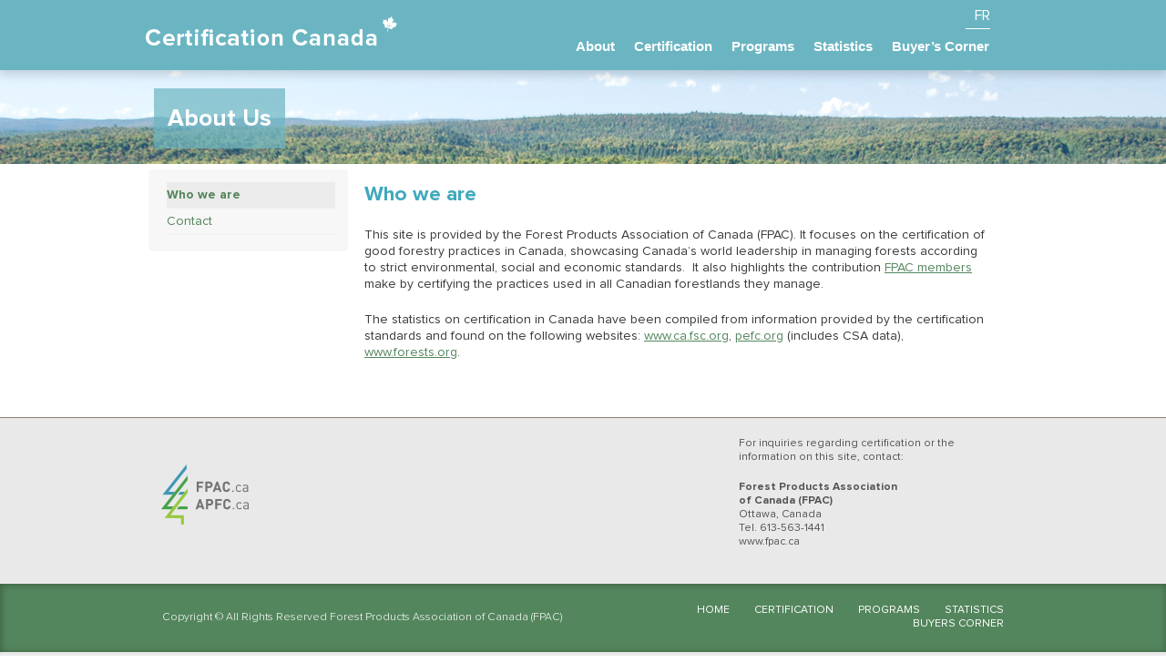

--- FILE ---
content_type: text/html; charset=UTF-8
request_url: https://certificationcanada.org/en/about-us/who-we-are/
body_size: 8929
content:
<!DOCTYPE html>
<!--[if IE 8]>
<html id="ie8" lang="en-CA">
<![endif]-->
<!--[if !(IE 8) ]><!-->
<html lang="en-CA">
<!--<![endif]-->
<head>
<meta charset="UTF-8" />
<meta http-equiv="X-UA-Compatible" content="IE=edge,chrome=1">
<meta name="viewport" content="width=device-width, maximum-scale=2.0, minimum-scale=1.0, initial-scale=1.0, user-scalable=yes" />
<title>Who We are | Certification Canada | FPAC</title>
<link rel="profile" href="http://gmpg.org/xfn/11" />
<link rel="pingback" href="https://certificationcanada.org/xmlrpc.php" />
<!--[if lt IE 9]>
<script src="https://certificationcanada.org/wp-content/themes/adamos/js/html5.js" type="text/javascript"></script>
<![endif]-->
<link href='http://fonts.googleapis.com/css?family=Open+Sans:400italic,400' rel='stylesheet' type='text/css'>
<link rel='stylesheet' id='flexslider-css'  href='https://certificationcanada.org/wp-content/themes/adamos/ProximaNova/stylesheet.css' type='text/css' media='all' />
<meta name='robots' content='index, follow, max-image-preview:large, max-snippet:-1, max-video-preview:-1' />

	<!-- This site is optimized with the Yoast SEO plugin v22.8 - https://yoast.com/wordpress/plugins/seo/ -->
	<meta name="description" content="Certification Canada focuses on the certification of good forestry practices in Canada and showcasing Canada’s world leadership in managing forests." />
	<link rel="canonical" href="https://certificationcanada.org/en/about-us/who-we-are/" />
	<meta property="og:locale" content="en_US" />
	<meta property="og:locale:alternate" content="fr_FR" />
	<meta property="og:type" content="article" />
	<meta property="og:title" content="Who We are | Certification Canada | FPAC" />
	<meta property="og:description" content="Certification Canada focuses on the certification of good forestry practices in Canada and showcasing Canada’s world leadership in managing forests." />
	<meta property="og:url" content="/en/about-us/who-we-are/" />
	<meta property="og:site_name" content="Certification in Canada" />
	<meta property="article:modified_time" content="2022-04-04T19:50:24+00:00" />
	<meta name="twitter:card" content="summary_large_image" />
	<meta name="twitter:label1" content="Est. reading time" />
	<meta name="twitter:data1" content="1 minute" />
	<script type="application/ld+json" class="yoast-schema-graph">{"@context":"https://schema.org","@graph":[{"@type":"WebPage","@id":"/en/about-us/who-we-are/","url":"https://certificationcanada.org/en/about-us/who-we-are/","name":"Who We are | Certification Canada | FPAC","isPartOf":{"@id":"https://certificationcanada.org/en/home/#website"},"datePublished":"2014-10-20T20:09:12+00:00","dateModified":"2022-04-04T19:50:24+00:00","description":"Certification Canada focuses on the certification of good forestry practices in Canada and showcasing Canada’s world leadership in managing forests.","breadcrumb":{"@id":"https://certificationcanada.org/en/about-us/who-we-are/#breadcrumb"},"inLanguage":"en-CA","potentialAction":[{"@type":"ReadAction","target":["https://certificationcanada.org/en/about-us/who-we-are/"]}]},{"@type":"BreadcrumbList","@id":"https://certificationcanada.org/en/about-us/who-we-are/#breadcrumb","itemListElement":[{"@type":"ListItem","position":1,"name":"Home","item":"https://certificationcanada.org/en/home/"},{"@type":"ListItem","position":2,"name":"EN","item":"/en/"},{"@type":"ListItem","position":3,"name":"About Us","item":"https://certificationcanada.org/en/about-us/who-we-are/"},{"@type":"ListItem","position":4,"name":"Who we are"}]},{"@type":"WebSite","@id":"https://certificationcanada.org/en/home/#website","url":"https://certificationcanada.org/en/home/","name":"Certification in Canada","description":"","potentialAction":[{"@type":"SearchAction","target":{"@type":"EntryPoint","urlTemplate":"https://certificationcanada.org/en/home/?s={search_term_string}"},"query-input":"required name=search_term_string"}],"inLanguage":"en-CA"}]}</script>
	<!-- / Yoast SEO plugin. -->


<link rel="alternate" href="/en/about-us/who-we-are/" hreflang="en" />
<link rel="alternate" href="/fr/a-propos-de-nous/qui-sommes-nous/" hreflang="fr" />
<link rel="alternate" type="application/rss+xml" title="Certification in Canada &raquo; Feed" href="https://certificationcanada.org/language/en/feed/" />
<link rel="alternate" type="application/rss+xml" title="Certification in Canada &raquo; Comments Feed" href="https://certificationcanada.org/language/en/comments/feed/" />
<link rel="alternate" title="oEmbed (JSON)" type="application/json+oembed" href="https://certificationcanada.org/wp-json/oembed/1.0/embed?url=%2Fen%2Fabout-us%2Fwho-we-are%2F" />
<link rel="alternate" title="oEmbed (XML)" type="text/xml+oembed" href="https://certificationcanada.org/wp-json/oembed/1.0/embed?url=%2Fen%2Fabout-us%2Fwho-we-are%2F&#038;format=xml" />
		<!-- This site uses the Google Analytics by MonsterInsights plugin v8.27.0 - Using Analytics tracking - https://www.monsterinsights.com/ -->
		<!-- Note: MonsterInsights is not currently configured on this site. The site owner needs to authenticate with Google Analytics in the MonsterInsights settings panel. -->
					<!-- No tracking code set -->
				<!-- / Google Analytics by MonsterInsights -->
		<style id='wp-img-auto-sizes-contain-inline-css' type='text/css'>
img:is([sizes=auto i],[sizes^="auto," i]){contain-intrinsic-size:3000px 1500px}
/*# sourceURL=wp-img-auto-sizes-contain-inline-css */
</style>
<style id='wp-emoji-styles-inline-css' type='text/css'>

	img.wp-smiley, img.emoji {
		display: inline !important;
		border: none !important;
		box-shadow: none !important;
		height: 1em !important;
		width: 1em !important;
		margin: 0 0.07em !important;
		vertical-align: -0.1em !important;
		background: none !important;
		padding: 0 !important;
	}
/*# sourceURL=wp-emoji-styles-inline-css */
</style>
<link rel='stylesheet' id='wp-block-library-css' href='https://certificationcanada.org/wp-includes/css/dist/block-library/style.min.css?ver=6.9' type='text/css' media='all' />
<style id='global-styles-inline-css' type='text/css'>
:root{--wp--preset--aspect-ratio--square: 1;--wp--preset--aspect-ratio--4-3: 4/3;--wp--preset--aspect-ratio--3-4: 3/4;--wp--preset--aspect-ratio--3-2: 3/2;--wp--preset--aspect-ratio--2-3: 2/3;--wp--preset--aspect-ratio--16-9: 16/9;--wp--preset--aspect-ratio--9-16: 9/16;--wp--preset--color--black: #000000;--wp--preset--color--cyan-bluish-gray: #abb8c3;--wp--preset--color--white: #ffffff;--wp--preset--color--pale-pink: #f78da7;--wp--preset--color--vivid-red: #cf2e2e;--wp--preset--color--luminous-vivid-orange: #ff6900;--wp--preset--color--luminous-vivid-amber: #fcb900;--wp--preset--color--light-green-cyan: #7bdcb5;--wp--preset--color--vivid-green-cyan: #00d084;--wp--preset--color--pale-cyan-blue: #8ed1fc;--wp--preset--color--vivid-cyan-blue: #0693e3;--wp--preset--color--vivid-purple: #9b51e0;--wp--preset--gradient--vivid-cyan-blue-to-vivid-purple: linear-gradient(135deg,rgb(6,147,227) 0%,rgb(155,81,224) 100%);--wp--preset--gradient--light-green-cyan-to-vivid-green-cyan: linear-gradient(135deg,rgb(122,220,180) 0%,rgb(0,208,130) 100%);--wp--preset--gradient--luminous-vivid-amber-to-luminous-vivid-orange: linear-gradient(135deg,rgb(252,185,0) 0%,rgb(255,105,0) 100%);--wp--preset--gradient--luminous-vivid-orange-to-vivid-red: linear-gradient(135deg,rgb(255,105,0) 0%,rgb(207,46,46) 100%);--wp--preset--gradient--very-light-gray-to-cyan-bluish-gray: linear-gradient(135deg,rgb(238,238,238) 0%,rgb(169,184,195) 100%);--wp--preset--gradient--cool-to-warm-spectrum: linear-gradient(135deg,rgb(74,234,220) 0%,rgb(151,120,209) 20%,rgb(207,42,186) 40%,rgb(238,44,130) 60%,rgb(251,105,98) 80%,rgb(254,248,76) 100%);--wp--preset--gradient--blush-light-purple: linear-gradient(135deg,rgb(255,206,236) 0%,rgb(152,150,240) 100%);--wp--preset--gradient--blush-bordeaux: linear-gradient(135deg,rgb(254,205,165) 0%,rgb(254,45,45) 50%,rgb(107,0,62) 100%);--wp--preset--gradient--luminous-dusk: linear-gradient(135deg,rgb(255,203,112) 0%,rgb(199,81,192) 50%,rgb(65,88,208) 100%);--wp--preset--gradient--pale-ocean: linear-gradient(135deg,rgb(255,245,203) 0%,rgb(182,227,212) 50%,rgb(51,167,181) 100%);--wp--preset--gradient--electric-grass: linear-gradient(135deg,rgb(202,248,128) 0%,rgb(113,206,126) 100%);--wp--preset--gradient--midnight: linear-gradient(135deg,rgb(2,3,129) 0%,rgb(40,116,252) 100%);--wp--preset--font-size--small: 13px;--wp--preset--font-size--medium: 20px;--wp--preset--font-size--large: 36px;--wp--preset--font-size--x-large: 42px;--wp--preset--spacing--20: 0.44rem;--wp--preset--spacing--30: 0.67rem;--wp--preset--spacing--40: 1rem;--wp--preset--spacing--50: 1.5rem;--wp--preset--spacing--60: 2.25rem;--wp--preset--spacing--70: 3.38rem;--wp--preset--spacing--80: 5.06rem;--wp--preset--shadow--natural: 6px 6px 9px rgba(0, 0, 0, 0.2);--wp--preset--shadow--deep: 12px 12px 50px rgba(0, 0, 0, 0.4);--wp--preset--shadow--sharp: 6px 6px 0px rgba(0, 0, 0, 0.2);--wp--preset--shadow--outlined: 6px 6px 0px -3px rgb(255, 255, 255), 6px 6px rgb(0, 0, 0);--wp--preset--shadow--crisp: 6px 6px 0px rgb(0, 0, 0);}:where(.is-layout-flex){gap: 0.5em;}:where(.is-layout-grid){gap: 0.5em;}body .is-layout-flex{display: flex;}.is-layout-flex{flex-wrap: wrap;align-items: center;}.is-layout-flex > :is(*, div){margin: 0;}body .is-layout-grid{display: grid;}.is-layout-grid > :is(*, div){margin: 0;}:where(.wp-block-columns.is-layout-flex){gap: 2em;}:where(.wp-block-columns.is-layout-grid){gap: 2em;}:where(.wp-block-post-template.is-layout-flex){gap: 1.25em;}:where(.wp-block-post-template.is-layout-grid){gap: 1.25em;}.has-black-color{color: var(--wp--preset--color--black) !important;}.has-cyan-bluish-gray-color{color: var(--wp--preset--color--cyan-bluish-gray) !important;}.has-white-color{color: var(--wp--preset--color--white) !important;}.has-pale-pink-color{color: var(--wp--preset--color--pale-pink) !important;}.has-vivid-red-color{color: var(--wp--preset--color--vivid-red) !important;}.has-luminous-vivid-orange-color{color: var(--wp--preset--color--luminous-vivid-orange) !important;}.has-luminous-vivid-amber-color{color: var(--wp--preset--color--luminous-vivid-amber) !important;}.has-light-green-cyan-color{color: var(--wp--preset--color--light-green-cyan) !important;}.has-vivid-green-cyan-color{color: var(--wp--preset--color--vivid-green-cyan) !important;}.has-pale-cyan-blue-color{color: var(--wp--preset--color--pale-cyan-blue) !important;}.has-vivid-cyan-blue-color{color: var(--wp--preset--color--vivid-cyan-blue) !important;}.has-vivid-purple-color{color: var(--wp--preset--color--vivid-purple) !important;}.has-black-background-color{background-color: var(--wp--preset--color--black) !important;}.has-cyan-bluish-gray-background-color{background-color: var(--wp--preset--color--cyan-bluish-gray) !important;}.has-white-background-color{background-color: var(--wp--preset--color--white) !important;}.has-pale-pink-background-color{background-color: var(--wp--preset--color--pale-pink) !important;}.has-vivid-red-background-color{background-color: var(--wp--preset--color--vivid-red) !important;}.has-luminous-vivid-orange-background-color{background-color: var(--wp--preset--color--luminous-vivid-orange) !important;}.has-luminous-vivid-amber-background-color{background-color: var(--wp--preset--color--luminous-vivid-amber) !important;}.has-light-green-cyan-background-color{background-color: var(--wp--preset--color--light-green-cyan) !important;}.has-vivid-green-cyan-background-color{background-color: var(--wp--preset--color--vivid-green-cyan) !important;}.has-pale-cyan-blue-background-color{background-color: var(--wp--preset--color--pale-cyan-blue) !important;}.has-vivid-cyan-blue-background-color{background-color: var(--wp--preset--color--vivid-cyan-blue) !important;}.has-vivid-purple-background-color{background-color: var(--wp--preset--color--vivid-purple) !important;}.has-black-border-color{border-color: var(--wp--preset--color--black) !important;}.has-cyan-bluish-gray-border-color{border-color: var(--wp--preset--color--cyan-bluish-gray) !important;}.has-white-border-color{border-color: var(--wp--preset--color--white) !important;}.has-pale-pink-border-color{border-color: var(--wp--preset--color--pale-pink) !important;}.has-vivid-red-border-color{border-color: var(--wp--preset--color--vivid-red) !important;}.has-luminous-vivid-orange-border-color{border-color: var(--wp--preset--color--luminous-vivid-orange) !important;}.has-luminous-vivid-amber-border-color{border-color: var(--wp--preset--color--luminous-vivid-amber) !important;}.has-light-green-cyan-border-color{border-color: var(--wp--preset--color--light-green-cyan) !important;}.has-vivid-green-cyan-border-color{border-color: var(--wp--preset--color--vivid-green-cyan) !important;}.has-pale-cyan-blue-border-color{border-color: var(--wp--preset--color--pale-cyan-blue) !important;}.has-vivid-cyan-blue-border-color{border-color: var(--wp--preset--color--vivid-cyan-blue) !important;}.has-vivid-purple-border-color{border-color: var(--wp--preset--color--vivid-purple) !important;}.has-vivid-cyan-blue-to-vivid-purple-gradient-background{background: var(--wp--preset--gradient--vivid-cyan-blue-to-vivid-purple) !important;}.has-light-green-cyan-to-vivid-green-cyan-gradient-background{background: var(--wp--preset--gradient--light-green-cyan-to-vivid-green-cyan) !important;}.has-luminous-vivid-amber-to-luminous-vivid-orange-gradient-background{background: var(--wp--preset--gradient--luminous-vivid-amber-to-luminous-vivid-orange) !important;}.has-luminous-vivid-orange-to-vivid-red-gradient-background{background: var(--wp--preset--gradient--luminous-vivid-orange-to-vivid-red) !important;}.has-very-light-gray-to-cyan-bluish-gray-gradient-background{background: var(--wp--preset--gradient--very-light-gray-to-cyan-bluish-gray) !important;}.has-cool-to-warm-spectrum-gradient-background{background: var(--wp--preset--gradient--cool-to-warm-spectrum) !important;}.has-blush-light-purple-gradient-background{background: var(--wp--preset--gradient--blush-light-purple) !important;}.has-blush-bordeaux-gradient-background{background: var(--wp--preset--gradient--blush-bordeaux) !important;}.has-luminous-dusk-gradient-background{background: var(--wp--preset--gradient--luminous-dusk) !important;}.has-pale-ocean-gradient-background{background: var(--wp--preset--gradient--pale-ocean) !important;}.has-electric-grass-gradient-background{background: var(--wp--preset--gradient--electric-grass) !important;}.has-midnight-gradient-background{background: var(--wp--preset--gradient--midnight) !important;}.has-small-font-size{font-size: var(--wp--preset--font-size--small) !important;}.has-medium-font-size{font-size: var(--wp--preset--font-size--medium) !important;}.has-large-font-size{font-size: var(--wp--preset--font-size--large) !important;}.has-x-large-font-size{font-size: var(--wp--preset--font-size--x-large) !important;}
/*# sourceURL=global-styles-inline-css */
</style>

<style id='classic-theme-styles-inline-css' type='text/css'>
/*! This file is auto-generated */
.wp-block-button__link{color:#fff;background-color:#32373c;border-radius:9999px;box-shadow:none;text-decoration:none;padding:calc(.667em + 2px) calc(1.333em + 2px);font-size:1.125em}.wp-block-file__button{background:#32373c;color:#fff;text-decoration:none}
/*# sourceURL=/wp-includes/css/classic-themes.min.css */
</style>
<link rel='stylesheet' id='style-css' href='https://certificationcanada.org/wp-content/themes/adamos/style.css?ver=6.9' type='text/css' media='all' />
<link rel='stylesheet' id='flexslider-css' href='https://certificationcanada.org/wp-content/themes/adamos/js/flexslider.css?ver=6.9' type='text/css' media='all' />
<script type="text/javascript" src="/wp-includes/js/jquery/jquery.min.js?ver=3.7.1" id="jquery-core-js"></script>
<script type="text/javascript" src="/wp-includes/js/jquery/jquery-migrate.min.js?ver=3.4.1" id="jquery-migrate-js"></script>
<script type="text/javascript" src="/wp-content/themes/adamos/js/keyboard-image-navigation.js?ver=20120202" id="keyboard-image-navigation-js"></script>
<script type="text/javascript" src="/wp-content/themes/adamos/js/jquery.flexslider-min.js?ver=6.9" id="flexslider-js"></script>
<script type="text/javascript" src="/wp-content/themes/adamos/js/flexslider-init.js?ver=6.9" id="flexslider-init-js"></script>
<link rel="https://api.w.org/" href="https://certificationcanada.org/wp-json/" /><link rel="alternate" title="JSON" type="application/json" href="https://certificationcanada.org/wp-json/wp/v2/pages/519" /><link rel="EditURI" type="application/rsd+xml" title="RSD" href="https://certificationcanada.org/xmlrpc.php?rsd" />
<meta name="generator" content="WordPress 6.9" />
<link rel='shortlink' href='https://certificationcanada.org/?p=519' />

<!-- Dynamic Widgets by QURL loaded - http://www.dynamic-widgets.com //-->
	<style type="text/css">
			.site-title,
		.site-description {
			position: absolute !important;
			clip: rect(1px 1px 1px 1px); /* IE6, IE7 */
			clip: rect(1px, 1px, 1px, 1px);
		}
		.site-header hgroup {
			background: none;
			padding: 0;
		}
		</style>
	<style type="text/css" id="custom-background-css">
body.custom-background { background-color: #282828; }
</style>
	<link rel="icon" href="/wp-content/uploads/2025/12/fpac-logo-150x140.png" sizes="32x32" />
<link rel="icon" href="/wp-content/uploads/2025/12/fpac-logo.png" sizes="192x192" />
<link rel="apple-touch-icon" href="/wp-content/uploads/2025/12/fpac-logo.png" />
<meta name="msapplication-TileImage" content="/wp-content/uploads/2025/12/fpac-logo.png" />
</head>

<body class="wp-singular page-template-default page page-id-519 page-child parent-pageid-1067 custom-background wp-theme-adamos">
<div id="wrap">
<div id="page" class="hfeed site">
	    <div id="masthead-wrap">
<header id="masthead" class="site-header header_container" role="banner">
        <div class="site-logo">
        <a href="https://certificationcanada.org/en/home/" title="Certification in Canada" rel="home"><img src="/wp-content/uploads/2014/11/logo_e.png" alt="Certification in Canada"></a>
    </div>
		<div class="menu-trigger-container"><a id="menu-trigger"></a></div>
      <div id="utility-nav">
       <div id="polylang-2" class="widget widget_polylang"><ul>
	<li class="lang-item lang-item-4 lang-item-fr lang-item-first"><a  lang="fr-FR" hreflang="fr-FR" href="/fr/a-propos-de-nous/qui-sommes-nous/">FR</a></li>
</ul>
</div>      </div>
		<nav role="navigation" class="site-navigation main-navigation">
			<h1 class="assistive-text">Menu</h1>
			<div class="mobile-utility-nav">
				<div class="tr">
					<div class="td">
						<a href="https://certificationcanada.org/en/home/"><img src="https://certificationcanada.org/wp-content/themes/adamos/images/home-mobile.png" /></a>
					</div>
					<div class="td">
						<a href="/en/about-us/contact/"><img src="https://certificationcanada.org/wp-content/themes/adamos/images/contact-mobile.png" /></a>
					</div>
					<div class="td">
						<a href="/fr/a-propos-de-nous/qui-sommes-nous/"><img src="https://certificationcanada.org/wp-content/themes/adamos/images/french-mobile.png" /></a>
					</div>
				</div>
			</div>
			<div class="assistive-text skip-link"><a href="#content" title="Skip to content">Skip to content</a></div>

			<div class="menu-main-menu-english-container"><ul id="menu-main-menu-english" class="menu"><li id="menu-item-1079" class="ppr-rewrite menu-item menu-item-type-post_type menu-item-object-page current-page-ancestor current-menu-ancestor current-menu-parent current-page-parent current_page_parent current_page_ancestor menu-item-has-children menu-item-1079"><div class="nav-item"><a href="https://certificationcanada.org/en/about-us/who-we-are/">About</a></div>
<ul class="sub-menu">
	<li id="menu-item-609" class="menu-item menu-item-type-post_type menu-item-object-page current-menu-item page_item page-item-519 current_page_item menu-item-609"><div class="nav-item"><a href="/en/about-us/who-we-are/" aria-current="page">Who we are</a></div></li>
	<li id="menu-item-623" class="menu-item menu-item-type-post_type menu-item-object-page menu-item-623"><div class="nav-item"><a href="/en/about-us/contact/">Contact</a></div></li>
</ul>
</li>
<li id="menu-item-1080" class="ppr-rewrite menu-item menu-item-type-post_type menu-item-object-page menu-item-has-children menu-item-1080"><div class="nav-item"><a href="https://certificationcanada.org/en/certification/forest-management-certification/">Certification</a></div>
<ul class="sub-menu">
	<li id="menu-item-598" class="menu-item menu-item-type-post_type menu-item-object-page menu-item-598"><div class="nav-item"><a href="/en/certification/forest-management-certification/">Forest Management Certification</a></div></li>
	<li id="menu-item-595" class="menu-item menu-item-type-post_type menu-item-object-page menu-item-595"><div class="nav-item"><a href="/en/certification/chain-of-custody-certification/">Chain of Custody Certification</a></div></li>
	<li id="menu-item-1081" class="menu-item menu-item-type-post_type menu-item-object-page menu-item-1081"><div class="nav-item"><a href="/en/certification/certification-maps/">Certification Map of Canada</a></div></li>
	<li id="menu-item-12345" class="menu-item menu-item-type-post_type menu-item-object-page menu-item-12345"><div class="nav-item"><a href="/en/certification/forest-certification-recognition-statement/">Forest certification recognition statements</a></div></li>
</ul>
</li>
<li id="menu-item-1082" class="ppr-rewrite menu-item menu-item-type-post_type menu-item-object-page menu-item-has-children menu-item-1082"><div class="nav-item"><a href="https://certificationcanada.org/en/programs/programs-used-in-canada/">Programs</a></div>
<ul class="sub-menu">
	<li id="menu-item-909" class="menu-item menu-item-type-post_type menu-item-object-page menu-item-has-children menu-item-909"><div class="nav-item"><a href="/en/programs/programs-used-in-canada/">Programs used in Canada</a></div>
	<ul class="sub-menu">
		<li id="menu-item-596" class="menu-item menu-item-type-post_type menu-item-object-page menu-item-596"><div class="nav-item"><a href="/en/programs/programs-used-in-canada/common-elements/">Common Elements</a></div></li>
		<li id="menu-item-597" class="menu-item menu-item-type-post_type menu-item-object-page menu-item-597"><div class="nav-item"><a href="/en/programs/programs-used-in-canada/csa-canadian-standards-association/">CSA—Canadian Standards Association <span style="color:#ff0000">(Withdrawn)</span></a></div></li>
		<li id="menu-item-599" class="menu-item menu-item-type-post_type menu-item-object-page menu-item-599"><div class="nav-item"><a href="/en/programs/programs-used-in-canada/fsc-forest-stewardship-council-canada/">FSC Forest Stewardship Council (Canada)</a></div></li>
		<li id="menu-item-607" class="menu-item menu-item-type-post_type menu-item-object-page menu-item-607"><div class="nav-item"><a href="/en/programs/programs-used-in-canada/sfi-sustainable-forestry-initiative/">SFI – Sustainable Forestry Initiative</a></div></li>
		<li id="menu-item-602" class="menu-item menu-item-type-post_type menu-item-object-page menu-item-602"><div class="nav-item"><a href="/en/programs/programs-used-in-canada/iso-14001-environmental-management-system/">ISO 14001 Environmental Management System</a></div></li>
	</ul>
</li>
	<li id="menu-item-601" class="menu-item menu-item-type-post_type menu-item-object-page menu-item-has-children menu-item-601"><div class="nav-item"><a href="/en/programs/international-programs/">International programs</a></div>
	<ul class="sub-menu">
		<li id="menu-item-600" class="menu-item menu-item-type-post_type menu-item-object-page menu-item-600"><div class="nav-item"><a href="/en/programs/international-programs/fsc-international/">FSC International</a></div></li>
		<li id="menu-item-610" class="menu-item menu-item-type-post_type menu-item-object-page menu-item-610"><div class="nav-item"><a href="/en/programs/international-programs/pefc/">PEFC</a></div></li>
	</ul>
</li>
</ul>
</li>
<li id="menu-item-1083" class="menu-item menu-item-type-post_type menu-item-object-page menu-item-has-children menu-item-1083"><div class="nav-item"><a href="/en/statistics/">Statistics</a></div>
<ul class="sub-menu">
	<li id="menu-item-593" class="menu-item menu-item-type-post_type menu-item-object-page menu-item-593"><div class="nav-item"><a href="/en/statistics/canadian-statistics/">Canadian Statistics</a></div></li>
	<li id="menu-item-605" class="menu-item menu-item-type-post_type menu-item-object-page menu-item-605"><div class="nav-item"><a href="/en/statistics/provincial-statistics/">Provincial Statistics</a></div></li>
</ul>
</li>
<li id="menu-item-592" class="menu-item menu-item-type-post_type menu-item-object-page menu-item-has-children menu-item-592"><div class="nav-item"><a href="/en/buyers-corner/">Buyer&#8217;s Corner</a></div>
<ul class="sub-menu">
	<li id="menu-item-1179" class="menu-item menu-item-type-post_type menu-item-object-page menu-item-1179"><div class="nav-item"><a href="/en/buyers-corner/search-tool/">Search Tool</a></div></li>
</ul>
</li>
</ul></div>		</nav><!-- .site-navigation .main-navigation -->

	</header><!-- #masthead .site-header -->
	</div><!-- #masthead-wrap -->
    <div class="header-image">
	<div class="page-header-content-wrapper"><div class="page-header-content">About Us</div></div>	
	</div>
    	<div id="main" class="site-main">        
        <div id="sidebar">
        <div id="secondary" class="widget-area" role="complementary">
						<aside id="nav_menu-2" class="widget widget_nav_menu"><div class="menu-about-menu-container"><ul id="menu-about-menu" class="menu"><li id="menu-item-798" class="menu-item menu-item-type-post_type menu-item-object-page current-menu-item page_item page-item-519 current_page_item menu-item-798"><a href="/en/about-us/who-we-are/" aria-current="page">Who we are</a></li>
<li id="menu-item-797" class="menu-item menu-item-type-post_type menu-item-object-page menu-item-797"><a href="/en/about-us/contact/">Contact</a></li>
</ul></div></aside>		</div><!-- #secondary .widget-area -->

        
        <div id="tertiary" class="widget-area" role="supplementary">
                        </div> <!--#tertiary .widget-area -->
		</div>		<div id="primary" class="content-area">
			<div id="content" class="site-content" role="main">

				
					
<article id="post-0" class="post-519 page type-page status-publish hentry">
	<header class="entry-header">
		<h1 class="entry-title">Who we are</h1>	</header><!-- .entry-header -->

	<div class="entry-content">
		<p>This site is provided by the Forest Products Association of Canada (FPAC). It focuses on the certification of good forestry practices in Canada, showcasing Canada’s world leadership in managing forests according to strict environmental, social and economic standards.  It also highlights the contribution <a href="http://www.fpac.ca/about-forest-products/companies/" target="_blank" rel="noopener noreferrer">FPAC members</a> make by certifying the practices used in all Canadian forestlands they manage.</p>
<p>The statistics on certification in Canada have been compiled from information provided by the certification standards and found on the following websites: <a href="http://www.ca.fsc.org" target="_blank" rel="noopener">www.ca.fsc.org</a>, <a href="https://pefc.org/" target="_blank" rel="noopener noreferrer">pefc.org</a> (includes CSA data), <a href="http://www.forests.org" target="_blank" rel="noopener">www.forests.org</a>.</p>
		        <footer class="entry-meta">
		        </footer><!-- .entry-meta -->
	</div><!-- .entry-content -->
</article><!-- #post-519 -->

					

	<div id="comments" class="comments-area">

	
	
	
	
</div><!-- #comments .comments-area -->

				                 <?  if ( is_front_page() ) {
                    dynamic_sidebar( 'sidebar-5' );
            }    
             ?> 
			</div><!-- #content .site-content -->
		</div><!-- #primary .content-area -->



	</div><!-- #main .site-main -->
</div><!-- #page .hfeed .site -->
</div><!-- end of wrapper -->
	<footer id="colophon" class="site-footer" role="contentinfo">
    <div class="footer_container">
    <div class="section group">
    
	<div class="col span_1_of_3">
    <div id="text-7" class="widget widget_text">			<div class="textwidget"><p style="margin-top:30px;"><a href="http://www.fpac.ca/" target="_blank"><img decoding="async" src="https://certificationcanada.org/wp-content/images/footer_logo_e.png"></a></p>
</div>
		</div>  
		</div>
        
	<div class="col span_1_of_3">
	<div id="text-2" class="widget widget_text">			<div class="textwidget"></div>
		</div> 

	</div>
    
	<div class="col span_1_of_3">
	<div id="text-5" class="widget widget_text">			<div class="textwidget"><p>For inquiries regarding certification or the information on this site, contact:</p>
<p><strong>Forest Products Association <br />of Canada (FPAC)</strong><br />
Ottawa, Canada<br />
Tel. 613-563-1441<br />
www.fpac.ca</p>
</div>
		</div> 
	</div>
	</div>
        </div><!-- footer container -->
<div class="site-info">
	<div class="site-info-container">
		<div class="section group">
			<div class="table-layout">
				<div class="table-row">
					<div class="table-cell x1"><div>Copyright &copy; All Rights Reserved Forest Products Association of Canada (FPAC)</div></div>
					<div class="table-cell x2"><div class="footer-menu"><ul id="menu-footer-menu-english" class="menu"><li id="menu-item-1044" class="menu-item menu-item-type-post_type menu-item-object-page menu-item-home menu-item-1044"><a href="https://certificationcanada.org/en/home/">Home</a></li>
<li id="menu-item-1045" class="menu-item menu-item-type-post_type menu-item-object-page menu-item-1045"><a href="/en/certification/forest-management-certification/">Certification</a></li>
<li id="menu-item-1046" class="menu-item menu-item-type-post_type menu-item-object-page menu-item-1046"><a href="/en/programs/programs-used-in-canada/">Programs</a></li>
<li id="menu-item-1054" class="menu-item menu-item-type-post_type menu-item-object-page menu-item-1054"><a href="/en/statistics/">Statistics</a></li>
<li id="menu-item-1048" class="menu-item menu-item-type-post_type menu-item-object-page menu-item-1048"><a href="/en/buyers-corner/">Buyers Corner</a></li>
</ul></div></div>
				</div>
			</div>
		</div>
	</div>
</div><!-- .site-info -->
	</footer><!-- #colophon .site-footer -->
<script type="speculationrules">
{"prefetch":[{"source":"document","where":{"and":[{"href_matches":"/*"},{"not":{"href_matches":["/wp-*.php","/wp-admin/*","/wp-content/uploads/*","/wp-content/*","/wp-content/plugins/*","/wp-content/themes/adamos/*","/*\\?(.+)"]}},{"not":{"selector_matches":"a[rel~=\"nofollow\"]"}},{"not":{"selector_matches":".no-prefetch, .no-prefetch a"}}]},"eagerness":"conservative"}]}
</script>
<div id="popup-overlay"></div>
<div id="popup-preview">
	<div class="pp-close"></div>
	<div class="pp-image-wrapper">
		<img src="" id="pp-image" />
		<br style="clear:both" />
	</div>
	<div class="pp-buttons"><a target="blank" class="pp-download button" href="" />Download</a></div>
</div>
<script>
	jQuery(document).ready(function($){
		$('a.pdf-preview').click(function(event){
			event.preventDefault();
			var link = $( this );
			$('img#pp-image').attr( 'src' , link.attr( 'href' ) );
			$('#popup-preview a.pp-download').attr( 'href' , link.data('attachment_url') ); 

			$('#popup-preview, #popup-overlay').fadeIn( function(){
				if( $('body').scrollTop() > $('#popup-preview').offset().top ){
					
					 $('html, body').animate({
					        scrollTop: $('#popup-preview').offset().top - 50
					    }, 1000);
				}
			});
		});
		$('#popup-overlay , #popup-preview div.pp-close').click(function(event){
			event.stopImmediatePropagation();
			$('#popup-preview, #popup-overlay').fadeOut();
		});
		$('a.pdf-expanding-link').click(function(event){
			event.preventDefault();
			$('a.pdf-expanding-link').each( function(){
				$(this).next('span.hidden-pdf-links').hide();
			} );
			$(this).next('span.hidden-pdf-links').show();
		});
	});
	
</script>
<style>
span.hidden-pdf-links {
	display : none;
}	
</style>
<script type="text/javascript" src="/wp-content/themes/adamos/js/small-menu.js?ver=20120206" id="small-menu-js"></script>
<script type="text/javascript" src="/wp-content/themes/adamos/js/preload-images.js?ver=20120209" id="preload-images-js"></script>
<script id="wp-emoji-settings" type="application/json">
{"baseUrl":"https://s.w.org/images/core/emoji/17.0.2/72x72/","ext":".png","svgUrl":"https://s.w.org/images/core/emoji/17.0.2/svg/","svgExt":".svg","source":{"concatemoji":"/wp-includes/js/wp-emoji-release.min.js?ver=6.9"}}
</script>
<script type="module">
/* <![CDATA[ */
/*! This file is auto-generated */
const a=JSON.parse(document.getElementById("wp-emoji-settings").textContent),o=(window._wpemojiSettings=a,"wpEmojiSettingsSupports"),s=["flag","emoji"];function i(e){try{var t={supportTests:e,timestamp:(new Date).valueOf()};sessionStorage.setItem(o,JSON.stringify(t))}catch(e){}}function c(e,t,n){e.clearRect(0,0,e.canvas.width,e.canvas.height),e.fillText(t,0,0);t=new Uint32Array(e.getImageData(0,0,e.canvas.width,e.canvas.height).data);e.clearRect(0,0,e.canvas.width,e.canvas.height),e.fillText(n,0,0);const a=new Uint32Array(e.getImageData(0,0,e.canvas.width,e.canvas.height).data);return t.every((e,t)=>e===a[t])}function p(e,t){e.clearRect(0,0,e.canvas.width,e.canvas.height),e.fillText(t,0,0);var n=e.getImageData(16,16,1,1);for(let e=0;e<n.data.length;e++)if(0!==n.data[e])return!1;return!0}function u(e,t,n,a){switch(t){case"flag":return n(e,"\ud83c\udff3\ufe0f\u200d\u26a7\ufe0f","\ud83c\udff3\ufe0f\u200b\u26a7\ufe0f")?!1:!n(e,"\ud83c\udde8\ud83c\uddf6","\ud83c\udde8\u200b\ud83c\uddf6")&&!n(e,"\ud83c\udff4\udb40\udc67\udb40\udc62\udb40\udc65\udb40\udc6e\udb40\udc67\udb40\udc7f","\ud83c\udff4\u200b\udb40\udc67\u200b\udb40\udc62\u200b\udb40\udc65\u200b\udb40\udc6e\u200b\udb40\udc67\u200b\udb40\udc7f");case"emoji":return!a(e,"\ud83e\u1fac8")}return!1}function f(e,t,n,a){let r;const o=(r="undefined"!=typeof WorkerGlobalScope&&self instanceof WorkerGlobalScope?new OffscreenCanvas(300,150):document.createElement("canvas")).getContext("2d",{willReadFrequently:!0}),s=(o.textBaseline="top",o.font="600 32px Arial",{});return e.forEach(e=>{s[e]=t(o,e,n,a)}),s}function r(e){var t=document.createElement("script");t.src=e,t.defer=!0,document.head.appendChild(t)}a.supports={everything:!0,everythingExceptFlag:!0},new Promise(t=>{let n=function(){try{var e=JSON.parse(sessionStorage.getItem(o));if("object"==typeof e&&"number"==typeof e.timestamp&&(new Date).valueOf()<e.timestamp+604800&&"object"==typeof e.supportTests)return e.supportTests}catch(e){}return null}();if(!n){if("undefined"!=typeof Worker&&"undefined"!=typeof OffscreenCanvas&&"undefined"!=typeof URL&&URL.createObjectURL&&"undefined"!=typeof Blob)try{var e="postMessage("+f.toString()+"("+[JSON.stringify(s),u.toString(),c.toString(),p.toString()].join(",")+"));",a=new Blob([e],{type:"text/javascript"});const r=new Worker(URL.createObjectURL(a),{name:"wpTestEmojiSupports"});return void(r.onmessage=e=>{i(n=e.data),r.terminate(),t(n)})}catch(e){}i(n=f(s,u,c,p))}t(n)}).then(e=>{for(const n in e)a.supports[n]=e[n],a.supports.everything=a.supports.everything&&a.supports[n],"flag"!==n&&(a.supports.everythingExceptFlag=a.supports.everythingExceptFlag&&a.supports[n]);var t;a.supports.everythingExceptFlag=a.supports.everythingExceptFlag&&!a.supports.flag,a.supports.everything||((t=a.source||{}).concatemoji?r(t.concatemoji):t.wpemoji&&t.twemoji&&(r(t.twemoji),r(t.wpemoji)))});
//# sourceURL=https://certificationcanada.org/wp-includes/js/wp-emoji-loader.min.js
/* ]]> */
</script>
<script>
	jQuery(document).ready(function($){
		//$('body').append( '<p>width = ' + $(window).width() + '<br />innerWidth = ' + $(window).innerWidth() + '</p>' )
		preload_images([
			'https://certificationcanada.org/wp-content/themes/adamos/images/menu-trigger.png',
			'https://certificationcanada.org/wp-content/themes/adamos/images/menu-trigger-small.png',
			'https://certificationcanada.org/wp-content/themes/adamos/images/close-menu.png',
			'https://certificationcanada.org/wp-content/themes/adamos/images/close-menu-small.png'
		]);
	});
</script>
</body>
</html>

--- FILE ---
content_type: text/css
request_url: https://certificationcanada.org/wp-content/themes/adamos/ProximaNova/stylesheet.css
body_size: 388
content:
@font-face {
    font-family: 'Proxima Nova';
    src: url('proximanova-bold.eot');
    src: url('proximanova-bold.eot?#iefix') format('embedded-opentype'),
         url('proximanova-bold.woff2') format('woff2'),
         url('proximanova-bold.woff') format('woff'),
         url('proximanova-bold.ttf') format('truetype'),
         url('proximanova-bold.svg#proxima_nova_rgbold') format('svg');
    font-weight: bold;
    font-style: normal;
}

@font-face {
    font-family: 'Proxima Nova';
    src: url('proximanova-boldit.eot');
    src: url('proximanova-boldit.eot?#iefix') format('embedded-opentype'),
         url('proximanova-boldit.woff2') format('woff2'),
         url('proximanova-boldit.woff') format('woff'),
         url('proximanova-boldit.ttf') format('truetype'),
         url('proximanova-boldit.svg#proxima_nova_rgbold_italic') format('svg');
    font-weight: bold;
    font-style: italic;

}

@font-face {
    font-family: 'Proxima Nova';
    src: url('proximanova-light.eot');
    src: url('proximanova-light.eot?#iefix') format('embedded-opentype'),
         url('proximanova-light.woff2') format('woff2'),
         url('proximanova-light.woff') format('woff'),
         url('proximanova-light.ttf') format('truetype'),
         url('proximanova-light.svg#proxima_novalight') format('svg');
    font-weight: 300;
    font-style: normal;
}

@font-face {
    font-family: 'Proxima Nova';
    src: url('proximanova-lightitalic.eot');
    src: url('proximanova-lightitalic.eot?#iefix') format('embedded-opentype'),
         url('proximanova-lightitalic.woff2') format('woff2'),
         url('proximanova-lightitalic.woff') format('woff'),
         url('proximanova-lightitalic.ttf') format('truetype'),
         url('proximanova-lightitalic.svg#proxima_novalight_italic') format('svg');
    font-weight: 300;
    font-style: italic;
}

@font-face {
    font-family: 'Proxima Nova';
    src: url('proximanova-regitalic.eot');
    src: url('proximanova-regitalic.eot?#iefix') format('embedded-opentype'),
         url('proximanova-regitalic.woff2') format('woff2'),
         url('proximanova-regitalic.woff') format('woff'),
         url('proximanova-regitalic.ttf') format('truetype'),
         url('proximanova-regitalic.svg#proxima_novaregular_italic') format('svg');
    font-weight: normal;
    font-style: italic;
}

@font-face {
    font-family: 'Proxima Nova';
    src: url('proximanova-regular.eot');
    src: url('proximanova-regular.eot?#iefix') format('embedded-opentype'),
         url('proximanova-regular.woff2') format('woff2'),
         url('proximanova-regular.woff') format('woff'),
         url('proximanova-regular.ttf') format('truetype'),
         url('proximanova-regular.svg#proxima_nova_rgregular') format('svg');
    font-weight: normal;
    font-style: normal;
}

--- FILE ---
content_type: text/css
request_url: https://certificationcanada.org/wp-content/themes/adamos/style.css?ver=6.9
body_size: 11607
content:
/*
Theme Name: Adamos-Modded
Theme URI: http://www.templateexpress.com/adamos-theme/xxx
Author: Ossie Heffell
Author URI: http://www.templateexpress.com/
Description: Adamos is a full-width, fully responsive and highly customizable WordPress Theme. Add and edit your own logo, header, featured slider, featured areas and much more. This theme is WPML compatible.
Version: 999
License: GNU General Public License v2.0
License URI: ​http://www.gnu.org/licenses/gpl-2.0.html
Tags: light, white, one-column, two-columns, right-sidebar, fluid-layout, custom-header, custom-menu, featured-images, flexible-header, microformats, post-formats, rtl-language-support, threaded-comments, translation-ready, theme-options, full-width-template, responsive-layout, black

This theme, like WordPress, is licensed under the GPL.

Resetting and rebuilding styles have been helped along thanks to the fine work of
Eric Meyer http://meyerweb.com/eric/tools/css/reset/index.html
along with Nicolas Gallagher and Jonathan Neal http://necolas.github.com/normalize.css/
and Blueprint http://www.blueprintcss.org/
*/

/*
adamos WordPress Theme, Copyright 2013 Ossie Heffell
adamos Theme is distributed under the terms of the GNU GPL
*/

/*
Adamos Theme based on Underscores (_s) Theme
_s ("Underscores") WordPress Theme, Copyright 2012 Automattic, Inc.
_s ("Underscores") WordPress Theme is distributed under the terms of the GNU GPL
*/

/* =Reset
-------------------------------------------------------------- */

html, body, div, span, applet, object, iframe,
h1, h2, h3, h4, h5, h6, p, blockquote, pre,
a, abbr, acronym, address, big, cite, code,
del, dfn, em, font, ins, kbd, q, s, samp,
small, strike, strong, sub, sup, tt, var,
dl, dt, dd, ol, ul, li,
fieldset, form, label, legend,
table, caption, tbody, tfoot, thead, tr, th, td {
	border: 0;
	font-family: inherit;
	font-size: 100%;
	font-style: inherit;
	font-weight: inherit;
	margin: 0;
	outline: 0;
	padding: 0;
	vertical-align: baseline;
	-ms-word-wrap: break-word;
	word-wrap: break-word;
}
html {
	font-size: 62.5%; /* Corrects text resizing oddly in IE6/7 when body font-size is set using em units http://clagnut.com/blog/348/#c790 */
	overflow-y: scroll; /* Keeps page centred in all browsers regardless of content height */
	-webkit-text-size-adjust: 100%; /* Prevents iOS text size adjust after orientation change, without disabling user zoom */
	-ms-text-size-adjust: 100%; /* www.456bereastreet.com/archive/201012/controlling_text_size_in_safari_for_ios_without_disabling_user_zoom/ */
    position: relative;
    min-height: 100%;
    width : auto;
    overflow-x: hidden;
}
body {
	background-color : #ffffff !important;
   margin: 0 0 291px; /* bottom = footer height */
}
article,
aside,
details,
figcaption,
figure,
footer,
header,
hgroup,
nav,
section {
	display: block;
}
ul {
	list-style: none;
}
table { /* tables still need 'cellspacing="0"' in the markup */
	border-collapse: separate;
	border-spacing: 0;
}
caption, th, td {
	font-weight: normal;
	text-align: left;
}
blockquote:before, blockquote:after,
q:before, q:after {
	content: "";
}
blockquote, q {
	quotes: "" "";
}
a:focus {
	outline: thin dotted;
}
a:hover,
a:active { /* Improves readability when focused and also mouse hovered in all browsers people.opera.com/patrickl/experiments/keyboard/test */
	outline: 0;
}
a img {
	border: 0;
}


/* =Global
----------------------------------------------- */

body,
button,
input,
select,
textarea {
	color: #3a3a3a;
	font-family: "Proxima Nova","Open Sans","Gill Sans MT","Gill Sans",Corbel,Arial,sans-serif;
	font-weight : normal;
	font-size: 14px;
	font-size: 1.4rem;
	line-height: 1.3;
}

/* Headings */
h1,h2,h3,h4,h5,h6 {
	clear: both;
	margin: 0 0 1.2em 0;
	font-family: "Proxima Nova","Open Sans","Gill Sans MT","Gill Sans",Corbel,Arial,sans-serif;
	font-weight : bold;
}
h1 {
	font-size: 26px;
	font-size: 2.6rem;
}
h2 {
	font-size: 24px;
	font-size: 2.4rem;
}
h3 {
	color : #54865d;
	font-size: 16px;
	font-size: 1.6rem;
}
h4 {
	font-size: 14px;
	font-size: 1.4rem;
}
h5 {
	font-size: 12px;
	font-size: 1.2rem;
}
h6 {
	font-size: 10px;
	font-size: 1rem;
}
hr {
	background-color: #ccc;
	border: 0;
	height: 1px;
	margin-bottom: 1.5em;
}

/* Text elements */
p {
	margin-bottom: 1.5em;
}
ul, ol {
	margin: 0 0 1.5em 0.5em;
}
ul {
	list-style: none;
}
ol {
	list-style: decimal;
	padding-left : 20px;
}
ul ul, ol ol, ul ol, ol ul {
	margin-bottom: 0;
	margin-left: 1.5em;
}
dt {
	font-weight: bold;
}
dd {
	margin: 0 1.5em 1.5em;
}
b, strong {
	font-weight: bold;
}
dfn, cite, em, i {
	font-style:normal;
}
blockquote {
	font-style: italic;
	margin: 0 1.5em;
}
address {
	margin: 0 0 1.5em;
}
pre {
	background: #dfd6c7;
	font-family: "Courier 10 Pitch", Courier, monospace;
	font-size: 15px;
	font-size: 1.5rem;
	line-height: 1.6;
	margin-bottom: 1.6em;
	padding: 1.6em;
	overflow: auto;
	max-width: 100%;
}
code, kbd, tt, var {
	font: 15px Monaco, Consolas, "Andale Mono", "DejaVu Sans Mono", monospace;
}
abbr, acronym {
	border-bottom: 1px dotted #666;
	cursor: help;
}
mark, ins {
	background: #fff9c0;
	text-decoration: none;
}
sup,
sub {
	font-size: 75%;
	height: 0;
	line-height: 0;
	position: relative;
	vertical-align: baseline;
}
sup {
	bottom: 1ex;
}
sub {
	top: .5ex;
}
small {
	font-size: 75%;
}
big {
	font-size: 125%;
}
figure {
	margin: 0;
}
table {
	margin: 0 0 1.5em;
	width: 100%;
}
th {
	font-weight: bold;
}
button,
input,
select,
textarea {
	font-size: 100%; /* Corrects font size not being inherited in all browsers */
	margin: 0; /* Addresses margins set differently in IE6/7, F3/4, S5, Chrome */
	vertical-align: baseline; /* Improves appearance and consistency in all browsers */
	*vertical-align: middle; /* Improves appearance and consistency in all browsers */
}
button,
input {
	line-height: normal; /* Addresses FF3/4 setting line-height using !important in the UA stylesheet */
	*overflow: visible;  /* Corrects inner spacing displayed oddly in IE6/7 */
}
button,
html input[type="button"],
input[type="reset"],
input[type="submit"] {
	border: 1px solid #ccc;
	border-color: #ccc #ccc #bbb #ccc;
	border-radius: 3px;
	background: #e6e6e6;
	-webkit-box-shadow: inset 0 1px 0 rgba(255,255,255,0.5), inset 0 15px 17px rgba(255,255,255,0.5), inset 0 -5px 12px rgba(0,0,0,0.05);
	-moz-box-shadow: inset 0 1px 0 rgba(255,255,255,0.5), inset 0 15px 17px rgba(255,255,255,0.5), inset 0 -5px 12px rgba(0,0,0,0.05);
	box-shadow: inset 0 1px 0 rgba(255,255,255,0.5), inset 0 15px 17px rgba(255,255,255,0.5), inset 0 -5px 12px rgba(0,0,0,0.05);
	color: rgba(0,0,0,.8);
	cursor: pointer; /* Improves usability and consistency of cursor style between image-type 'input' and others */
	-webkit-appearance: button; /* Corrects inability to style clickable 'input' types in iOS */
	font-size: 12px;
	font-size: 1.4rem;
	line-height: 1;
	padding: 0.8em;
	text-shadow: 0 1px 0 rgba(255,255,255,.8);
}
button:hover,
html input[type="button"]:hover,
input[type="reset"]:hover,
input[type="submit"]:hover {
	border-color: #ccc #bbb #aaa #bbb;
	-webkit-box-shadow: inset 0 1px 0 rgba(255,255,255,0.8), inset 0 15px 17px rgba(255,255,255,0.8), inset 0 -5px 12px rgba(0,0,0,0.02);
	-moz-box-shadow: inset 0 1px 0 rgba(255,255,255,0.8), inset 0 15px 17px rgba(255,255,255,0.8), inset 0 -5px 12px rgba(0,0,0,0.02);
	box-shadow: inset 0 1px 0 rgba(255,255,255,0.8), inset 0 15px 17px rgba(255,255,255,0.8), inset 0 -5px 12px rgba(0,0,0,0.02);
}
button:focus,
html input[type="button"]:focus,
input[type="reset"]:focus,
input[type="submit"]:focus,
button:active,
html input[type="button"]:active,
input[type="reset"]:active,
input[type="submit"]:active {
	border-color: #aaa #bbb #bbb #bbb;
	-webkit-box-shadow: inset 0 -1px 0 rgba(255,255,255,0.5), inset 0 2px 5px rgba(0,0,0,0.15);
	-moz-box-shadow: inset 0 -1px 0 rgba(255,255,255,0.5), inset 0 2px 5px rgba(0,0,0,0.15);
	box-shadow: inset 0 -1px 0 rgba(255,255,255,0.5), inset 0 2px 5px rgba(0,0,0,0.15);
}
input[type="checkbox"],
input[type="radio"] {
	box-sizing: border-box; /* Addresses box sizing set to content-box in IE8/9 */
	padding: 0; /* Addresses excess padding in IE8/9 */
}
input[type="search"] {
	-webkit-appearance: textfield; /* Addresses appearance set to searchfield in S5, Chrome */
	-moz-box-sizing: content-box;
	-webkit-box-sizing: content-box; /* Addresses box sizing set to border-box in S5, Chrome (include -moz to future-proof) */
	box-sizing: content-box;
}
input[type="search"]::-webkit-search-decoration { /* Corrects inner padding displayed oddly in S5, Chrome on OSX */
	-webkit-appearance: none;
}
button::-moz-focus-inner,
input::-moz-focus-inner { /* Corrects inner padding and border displayed oddly in FF3/4 www.sitepen.com/blog/2008/05/14/the-devils-in-the-details-fixing-dojos-toolbar-buttons/ */
	border: 0;
	padding: 0;
}
input[type=text],
input[type=email],
textarea {
	background: rgba( 255, 255, 255, 0.3 );
	border: 1px solid #ccc;
	border-radius: 3px;
	padding: 6px;
}
input[type=text]:focus,
input[type=email]:focus,
textarea:focus {
	background: #fff;
}
textarea {
	overflow: auto; /* Removes default vertical scrollbar in IE6/7/8/9 */
	padding-left: 3px;
	vertical-align: top; /* Improves readability and alignment in all browsers */
	width: 98%;
}

/* Links */
a,
a:visited ,
a:focus,
a:active {
	color: #54865d;
	text-decoration: underline;
	transition: all .3s ease-in-out;
	-webkit-transition: all .3s ease-in-out;
	-moz-transition: all .3s ease-in-out;
}
a:hover{
	color: #999;
}

/* Alignment */
.alignleft {
	display: inline;
	float: left;
	margin-right: 1.5em;
	margin-bottom: 1em;
}
.alignright {
	display: inline;
	float: right;
	margin-left: 1.5em;
	margin-bottom: 1em;
}
.aligncenter {
	clear: both;
	display: block;
	margin: 1.5em auto;
}

/* Text meant only for screen readers */
.assistive-text {
	clip: rect(1px 1px 1px 1px); /* IE6, IE7 */
	clip: rect(1px, 1px, 1px, 1px);
	position: absolute !important;
}

.site-title,
.entry-title,
.page-title,
.entry-content,
.entry-summary,
.widget-title,
.comments-title,
.comment .reply,
.comment-meta,
.comment-author,
#reply-title {
	font-family: "Proxima Nova","Open Sans","Gill Sans MT","Gill Sans",Corbel,Arial,sans-serif;
	font-weight : normal;
}

.more-link {
	font-family: "Proxima Nova","Open Sans","Gill Sans MT","Gill Sans",Corbel,Arial,sans-serif;
	font-weight : bold;
	font-size: 12px;
	font-size: 1.2rem;
	text-transform: uppercase;
	float: right;
	margin-top: 20px;
}

.widget h4{
	color: #FFF;
	padding: 4px;
	border-radius:0.2em;
	border-bottom: 1px solid #333;
	font-family: "Proxima Nova","Open Sans","Gill Sans MT","Gill Sans",Corbel,Arial,sans-serif;
	font-weight : bold;
	font-size: 14px;
	font-size: 1.4rem;
	text-transform: uppercase;
}

.widget li{
	padding-bottom: 5px;
	padding-top: 5px;
	border-bottom: 1px solid #333;
}

.widget li a{
	color: #54865d;
}

.widget li a:hover{
	color: #999;
}

#calendar_wrap{
	padding-left: 6px;
}

#calendar_wrap a{
	color: #FFF;
}

#calendar_wrap a:hover{
	color: #CCC;
}

.textwidget{
	padding-left: 6px;
}
#secondary li, #tertiary li{
	padding-bottom: 0px;
	padding-top: 5px;
	border-bottom: 1px solid #EFEFEF;
	color: #999;
}

#secondary li a{
	color: #54865d;
    text-decoration: none;
}
#secondary li a:hover{
	color: #999;
    text-decoration: underline;
}

#tertiary li a{
	color: #54865d;
    text-decoration: none;
}

#tertiary li a:hover{
	color: #999;
    text-decoration:underline;
}
.blog-image {
	padding-top: 22px;
	padding-bottom: 0;
	margin: 0;
}
.imagerct {
	width: 100%;
}


/* =Structure
----------------------------------------------- */

#wrap {
	margin: 0 auto;
	padding: 0;
	position: relative;
}
.header_container {
	background: #6bb5c2;
	margin: 0 auto;
	max-width: 960px;
	min-height: 70px;
}
.main-navigation,
.site-title,
.site-description {
    margin: 0 auto;
	max-width: 960px;
}
#second ,
#main {
	clear: both;
    overflow: hidden;
}
#primary {
	float: right;
	margin: 0 0 0 0;
	width: 75%;
}
#second_content,
#content {
	margin: 0 5% 0 0;
}

#second_home ,
#primary_home {
	float: left;
	margin: 0;
	width: 100%;
}

#second_content.fullwidth ,
#content.fullwidth {
	margin-right: 0;
}
#secondary,
#tertiary {
	background: #F7F7F7;
   	float: left;
   	margin: 0.4em 0.2em 0.4em;
    padding: 1em 1em 0;
    position: relative;
    width: 83%;
	border-radius:0.3em;
}
#tertiary {
	clear: right;
	padding-top: 0;
}
.site-footer {
	clear: both;
	margin: 0 auto;
	background-color: #e9e9e9;
	border-top: 1px solid #8c806b;
	position: absolute;
	left: 0;
	bottom: 0;
	height: 291px;
	width: 100%;
}
.footer_container {
	background: #e9e9e9;
	margin: 0 auto;
    color: #535353;
	max-width: 960px;
}

.footer-menu ul ,
.footer-menu li {
	margin : 0;
	padding : 0;
}
.footer-menu li {
	display : inline-block;
	margin-left : 24px;
}
.footer-menu li:first-child {
	margin-left : 0px;
}
.footer-menu li a {
	color : #ffffff;
	text-decoration : none;
	font-size : 12px;
	text-transform : uppercase;
	font-weight : normal;
}
html[lang="fr-FR"] .footer-menu li a {
	font-size : 11px;
}
.footer-menu li:hover > a,
.footer-menu li.current_page_item a,
.footer-menu li.current-menu-item a {
	color : #a7b8aa;
	text-decoration : underline;
}
.footer-menu #menu-footer-menu-fr li {
	margin-left : 20px;
}
x.footer-menu #menu-footer-menu-fr li a {
	font-size : 10px;
}
/* =Site Header
----------------------------------------------- */

#masthead-wrap {
	margin: 0 auto;
	padding-bottom: 0;
	padding-top: 0;
	background-color: #6bb5c2;
	position : fixed;
	left : 0px;
	top : 0px;
	width : 100%;
	z-index : 9999;
	height : 77px;
	-webkit-box-shadow: 0px 5px 10px 0px rgba(0, 0, 0, 0.15);
	-moz-box-shadow:    0px 5px 10px 0px rgba(0, 0, 0, 0.15);
	box-shadow:         0px 5px 10px 0px rgba(0, 0, 0, 0.15);
}
.admin-bar #masthead-wrap {
	top : 32px;
}
.site-header .site-introduction {
	float: left;
	width: 30%;
	padding-top: 16px;
	
}
.site-title {
	font-size: 16px;
	font-size: 1.6rem;
	font-family: "Proxima Nova","Open Sans","Gill Sans MT","Gill Sans",Corbel,Arial,sans-serif;
	font-weight : bold;
	padding-left: 6px;
}
.site-description {
	font-size: 13px;
	font-size: 1.3rem;	
	font-family: "Proxima Nova","Open Sans","Gill Sans MT","Gill Sans",Corbel,Arial,sans-serif;
	font-weight : bold;
	padding-left: 6px;
}
.site-title a,
.site-description {
	color: #FFF;
}

div.menu-trigger-container,
.site-logo {
	display : inline-block;
	padding-top: 17px;
	float : left;
}
div.menu-trigger-container {
	display : none;
	float : right;
	text-align : right;
}
a#menu-trigger {
	cursor : pointer;
	display : inline-block;
	width : 43px;
	height : 38px;
	background-image : url( 'images/menu-trigger.png' );
	z-index : 9999;
}
a#menu-trigger.close {
	background-image : url( 'images/close-menu.png' );
}

/* =Menu
----------------------------------------------- */

.main-navigation {
   display: block;
	float: right;
	width: 70%;
	padding-top: 6px;
	font-family: 'Open Sans', sans-serif;
}
.main-navigation:after {
	clear: both;
	display: block;
}
.main-navigation ul {
	list-style: none;
	margin: 0;
	padding-left: 16px;
	padding-right: 16px;
	float: right;
}
.main-navigation li {
	float: left;
	margin: 0;
	position: relative;
}
.main-navigation ul.menu > li {
	padding-bottom : 15px;
}
.main-navigation a {
	color: #FFF;
	display: block;
	font-size: 1.5rem;
	font-size: 15px;
	font-weight: 600;
	margin-right: 1em;
	text-decoration: none;
	/*text-transform: uppercase;*/
	padding: 0.2em 0.2em
}

html[lang="fr-FR"] .main-navigation a {
	font-size : 14px;
}
.main-navigation ul ul {
	background:none;                                                                                                                 
	display: none;
	float: left;
	position: absolute;
	top: 100%;
	left: 0em;
	z-index: 999999;
	padding: 0em;
	-webkit-box-shadow: 3px 4px 5px 0px rgba(0, 0, 0, 0.1);
	-moz-box-shadow:    3px 4px 5px 0px rgba(0, 0, 0, 0.1);
	box-shadow:         3px 4px 5px 0px rgba(0, 0, 0, 0.1);    
}
.main-navigation ul.menu > li > ul::before {
	content: '';
	width: 0px;
	height: 0px;
	border-style: solid;
	border-width: 0 9px 9px 9px;
	border-color: transparent transparent #e3e6e7 transparent;
	line-height: 0px;
	_border-color: #000000 #000000 #e3e6e7 #000000;
	_filter: progid:DXImageTransform.Microsoft.Chroma(color='#000000');
	position : absolute;
	top : -9px;
	left : 31px;
}

.main-navigation ul.menu > li > ul ul::before {
	content: '';
	width: 0;
	height: 0;
	border-style: solid;
	border-width: 9px 9px 9px 0;
	border-color: transparent #e3e6e7 transparent transparent;
	line-height: 0px;
	_border-color: #000000 #e3e6e7 #000000 #000000;
	_filter: progid:DXImageTransform.Microsoft.Chroma(color='#000000');
	position : absolute;
	top : 9px;
	left : -9px;
}

.main-navigation ul ul a {
	background-color: #e8e9ea;
	border-bottom: 1px solid #cdcecf; 
	padding : 10px 14px;
	width: 200px;
	color: #595959;
	font-weight : normal;
	font-size: 1.4rem;
	font-size : 14px;
	margin : 0;
	margin-right : 11px;
}

.main-navigation .nav-item{
    display:table-cell;
    vertical-align:middle;
}
.main-navigation ul ul li {
    display:table;
    margin-right : -12px;
}
.main-navigation ul ul li:hover > div > a{
    background-color: #efeeee;
}
.main-navigation ul ul li:last-child {
	border-bottom : none;
}
.main-navigation li:hover > a,
.main-navigation li.current_page_item a,
.main-navigation li.current-menu-item a {
	color: #FFF;
	display: block;
	
}
.main-navigation li li.current_page_item > a,
.main-navigation li.current-menu-item  li > a {
    color: #595959;
}

.main-navigation ul ul a:hover {
	color: #595959;
}
.main-navigation ul li:hover > ul {
	display: block;
}

.main-navigation ul ul ul {
	left: 99%;
	top: 0px;
	margin: 0;
}
.main-navigation ul ul ul a:hover {
	color: #595959;
	display: block;
	/*background-color: #efeeee;*/
	border-radius: 0;
}

/* Small menu */
.menu-toggle {
	color: #FFF;
   	cursor: pointer;
	font-family: "Proxima Nova","Open Sans","Gill Sans MT","Gill Sans",Corbel,Arial,sans-serif;
	font-weight : bold;
	text-transform: uppercase;
    font-size: 1.4rem;
	font-size: 14px;
    font-weight: bold;
    text-align: center;
	background-color: #222;
	margin: 0;
	margin-top: 4px;
	padding: 4px;
	border-bottom: 1px solid #333;
	border-top: 1px solid #333;
}

.site-navigation.main-small-navigation {
	position : absolute;
	top : 100%;
	left : 0px;
	background-image : url( 'images/mobile-menu-bg.png' );
	padding-top: 10px;
	padding-left: 30px;
	padding-right : 30px;
	display: none;
}
.site-navigation.main-small-navigation ul {
	list-style-type:none;
}
.site-navigation.main-small-navigation .menu li {
	margin : 0 0 0 0;
}
.site-navigation.main-small-navigation .menu li li {
	margin-left : 30px;
}
.site-navigation.main-small-navigation .menu ul {
	margin-bottom : 10px;
}
.site-navigation.main-small-navigation .menu li a{
	color: #FFF;
	font-family: "Open Sans","Gill Sans MT","Gill Sans",Corbel,Arial,sans-serif;
	font-weight : bold;
	text-transform: uppercase;
	font-size: 1.4rem;
	padding : 5px 0;
	text-decoration : none;
	display : inline-block;
	margin-top : 3px;
	margin-bottom : 3px;
}
.site-navigation.main-small-navigation li:hover > a,
.site-navigation.main-small-navigation li.current_page_item > a,
.site-navigation.main-small-navigation li.current-menu-item > a,
.site-navigation.main-small-navigation ul ul a:hover {
	color: #ffffff;
}

.mobile-utility-nav {
	display : none;
}

/* =Content
----------------------------------------------- */
#page {
	padding-top : 77px;
	background-color : #ffffff;
}
.home #page {
	background-color : #fcfcfc;
}
#second-content ,
.site-main {
	margin: 0 auto;
	max-width: 960px;
}
#second.site-main {
	width : 100%;
	border-top : 1px solid #8c806b;
	margin-top : 19px;
	padding-top : 40px;
	max-width : 100%;
}

.sticky h1{
	border-bottom: 6px solid #333;
	font-size: 20px;
	font-size: 2.0rem;
}
.sticky h1 a{
	color: #333;
}
.sticky h2{
	font-family: Tahoma, Geneva, sans-serif;
	font-size: 12px;
	font-size: 1.2rem;
	margin-bottom: 0;
	border-bottom: 7px solid #333;
}
.sticky h2 a{
	background-color: #333;
	color: #FFF;
	padding: 8px;
	border-radius:0.2em  0.2em 0 0;
	text-transform: uppercase;
}
.recent {
	padding: 4px;
	margin-bottom: 20px;
}
.recent h2{
	font-family: "Proxima Nova","Open Sans","Gill Sans MT","Gill Sans",Corbel,Arial,sans-serif;
	font-weight : bold;
	font-size: 14px;
	font-size: 1.4rem;
	color: #222;
	text-transform: uppercase;
	padding: 0 8px;
}
.recent p{
	font-size: 12px;
	font-size: 1.2rem;
	padding: 0 8px;
}
.hentry {
    /*border-bottom: 1px solid rgba(0, 0, 0, 0.1); */
	margin: 0 0 1.5em;
	padding-bottom: 1.5em;
}
.content-top h1,
.entry-title,
.page-title {
	font-family: "Proxima Nova","Open Sans","Gill Sans MT","Gill Sans",Corbel,Arial,sans-serif;
	font-weight : bold;
	font-size: 26px;
    font-size: 1.625em;
	margin: 0.4em 0 0.2em;
	padding-top: 10px;
	/*text-transform: uppercase;*/
	color: #40a9bc;
}
.entry-sub-title {
	font-weight : 300;
	color : #8c806b;
	font-size : 24px;
}
.entry-title a {
	text-decoration: none;
	color: #222;
}
body.search .page-title,
body.archive .page-title {
  	font-size: 16px;
  	font-size: 1.6rem;
    margin-bottom: 1em;
}
.entry-meta {
	clear: both;
	font-size: 12px;
	font-size: 1.2rem;
}
.byline {
	display: none;
}
.single .byline,
.group-blog .byline {
	display: inline;
}
.entry-content,
.entry-summary {
	margin: 1.5em 0 0;
}
.entry-content table,
.comment-content table {
	/*border: 1px solid #d9d9d9;
	border-left-width: 0;*/
    border:none;
	margin: 0 -0.083em 2.083em 0;
	text-align: left;
	width: 100%;
}
.entry-content tr th,
.entry-content thead th,
.comment-content tr th,
.comment-content thead th {
	/*border-left: 1px solid #d9d9d9;*/
    border:none;
	font-weight: bold;
	padding: 0.5em 	1.25em;
}
.entry-content tr td,
.comment-content tr td {
	/*border: 1px solid #d9d9d9;
  	border-width: 1px 0 0 1px;*/
    border:none;
	padding: 0.5em 	1.25em;
}
.entry-content tr.odd td,
.comment-content tr.odd td {
	background: #dfd6c7;
}
.entry-content ul li {
	list-style-type:none;
	list-style-position: outside;
	margin-left: 1em;
	padding-left : 15px;
	background-image : url( 'images/bullet.png' );
	background-repeat : no-repeat;
}
/*
.entry-content ul li:before{
    content: "\002022";
    padding-right: 7px;
    color: #40a9bc;
}
*/
.entry-content ol {
	list-style: decimal;
	margin: 0 0 1.5em 1.5em;
}
.entry-content a, .entry-content a:visited, .entry-summary a, .entry-summary a:visited{
    color: #54865d;
}
.entry-content a:hover, .entry-summary a:hover{
    color: #666;
}
.entry-content a.more-link, .entry-content a.more-link:visited{
    color: #54865d;
}
.entry-content h1, .entry-content h2, .entry-content h3, .entry-content h4, .entry-content h5, .entry-content h6 {
	clear: none;
}
.entry-content dfn, cite, em, i {
	font-style:italic;
}
.page-links {
	clear: both;
	margin: 0 0 1.5em;
}


/* =Aside Post Format
----------------------------------------------- */

.format-aside .entry-content {
	border-left: 4px solid rgba( 0, 0, 0, 0.1 );
	padding-left: 1em;
}


/* =Media
---------------------------------------------- */


.site-header img,
.entry-content img,
.comment-content img,
.widget img {
	max-width: 100%; /* Fluid images for posts, comments, and widgets */
}
.site-header img,
.entry-content img,
.widget-img,
img[class*="align"],
img[class*="wp-image-"],

.wp-caption img {
	height: auto; /* Make sure images with WordPress-added height and width attributes are scaled correctly */
}
.site-header img,
.entry-content img,
.widget img,
img.size-full {
	max-width: 100%;
	width: auto; /* Prevent stretching of full-size images with height and width attributes in IE8 */
}
.entry-content img.wp-smiley,
.comment-content img.wp-smiley {
	border: none;
	margin-bottom: 0;
	margin-top: 0;
	padding: 0;
}
.wp-caption {
	border: 1px solid #ccc;
	max-width: 100%;
}
.wp-caption.aligncenter,
.wp-caption.alignleft,
.wp-caption.alignright,
.wp-caption.alignnone {
	margin-bottom: 1.5em;
}
.wp-caption img {
	display: block;
	margin: 1.2% auto 0;
	max-width: 98%;
}
.wp-caption-text {
	text-align: center;
}
.wp-caption .wp-caption-text {
	margin: 0.8075em 0;
}
#content .gallery {
	margin-bottom: 1.5em;
}
.wp-caption-text,

.gallery-caption {
	font-size: 12px;
	font-size: 1.2rem;
}
#content .gallery a img {
	border: none;
	height: auto;
	max-width: 90%;
}
#content .gallery dd {
	margin: 0;
}

/* Make sure embeds and iframes fit their containers */
embed,
iframe,
object {
	max-width: 100%;
}

/* =Navigation
----------------------------------------------- */

.site-content .site-navigation {
	font-size: 13px;
	font-size: 1.3rem;
	margin: 0 0 1.5em;
	overflow: hidden;
}
.site-content .nav-previous {
	float: left;
	width: 50%;
}
.site-content .nav-next {
	float: right;
	text-align: right;
	width: 50%;
}
.nav-previous a, .nav-next a {
	padding: 4px 6px;
	color: #222;
	font-family: "Proxima Nova","Open Sans","Gill Sans MT","Gill Sans",Corbel,Arial,sans-serif;
	font-weight : bold;
	font-size: 12px;
	font-size: 1.2rem;
	text-transform: uppercase;
}
.nav-previous a:hover, .nav-next a:hover {
	color: #999;

}


/* =Comments
----------------------------------------------- */

#comments {
	clear: both;
}
.bypostauthor {
}
.comments-title,
#reply-title {
	font-size: 16px;
	font-size: 1.6rem;
	font-family: "Proxima Nova","Open Sans","Gill Sans MT","Gill Sans",Corbel,Arial,sans-serif;
	font-weight : bold;
	
}
.commentlist li {
	list-style: none;
}

.commentlist,
.children {
	list-style: none;
	margin: 0;
}
.children {
	margin: 0 0 0 6%;
}
.commentlist li.comment,
.commentlist li.pingback {
	border-bottom: 1px solid rgba( 0, 0, 0, 0.2 );
	padding-left: 2.5em;
	margin-top: 2px;
}
.commentlist .children li,
.commentlist li:last-of-type {
	border: none;
}

article.comment,

li.pingback {
	overflow: hidden;
	padding: 2.5em 0 0.7em;
    position: relative;
}
.children article.comment,
.children li.pingback {
	padding-top: 1.0em;
}
.comment .avatar {
	float: left;
	margin-right: 1.25em;
}
.comment-author {
	font-size: 14px;
	font-size: 1.4rem;
	color: #333;
}
.comment-meta {
	font-size: 12px;
	font-size: 1.2rem;
}
.comment-content{
	font-size: 13px;
	font-size: 1.3rem;
	margin: 1em 0 0 4.5em;
}
.reply { 
	float:right;
	margin:0 10px 10px 0;
	text-align:center;
	background-color: #333;
	border-radius:0.2em;
	padding:3px;
	width:50px;
}
.comment article {
	padding-bottom:2.79rem;
}

a.comment-reply-link,
a.comment-edit-link {
	color: #FFFFFF;
	font-size: 12px;
	font-size: 1.2rem;
	line-height: 1.8;
	text-decoration:none;
}

a.comment-reply-link:hover,
a.comment-edit-link:hover {
	color: #f6e7d7;
}
li.pingback {
	font-weight: bold;
}
li.pingback a {
	font-weight: normal;
}

/* Comment Form */
.comment-notes,
#commentform .form-allowed-tags,
p.nocomments,
p.logged-in-as,
#commentform label {
	font-size: 13px;
	font-size: 1.3rem;
}
.required {
	color: #880000;
}
#commentform label {
	font-weight: bold;
	padding: 1em 0;
}
#commentform input[type="text"] {
	margin-left: 0.5em;
}
#commentform #comment {
	margin-top: 0.6em;
}
#commentform .form-allowed-tags,
#commentform .form-allowed-tags code {
	font-size: 11px;
	font-size: 1.1rem;
}
p.nocomments {
	margin: 2.5em;
}

/* =Widgets
----------------------------------------------- */

.widget {
	font-size: 12px;
	font-size: 1.2rem;
	line-height: 1.8;
	margin: 0 0 0.5em;
}

.widget-title {
	color: #fff;
	font-size: 14px;
	font-size: 1.4rem;
	background-color:#91c5a9;
	padding: 14px;
	border-radius: 0.2em;
	
	font-family: "Proxima Nova","Open Sans","Gill Sans MT","Gill Sans",Corbel,Arial,sans-serif;
	font-weight : normal;
    margin-left: -14px;
    margin-right: -14px;
    margin-top: -5px;
}
/* Search widget */

#searchsubmit {
	display: none;
}

#helpfullinks li{
	padding-bottom: 5px;
	padding-top: 5px;
	border-bottom: 1px solid #EFEFEF;
	color: #999;
}

#helpfullinks li a{
	color: #999;
}
#helpfullinks li a:hover{
	color: #333;
}

/* =Site Footer
----------------------------------------------- */

.site-info {
	font-size: 12px;
	font-size: 1.2rem;
	height : 75px;
	/*padding: 1.5em 0;
	text-align: center;*/
	color: #fff;
	background-color: #54865D;
	font-family: "Proxima Nova","Open Sans","Gill Sans MT","Gill Sans",Corbel,Arial,sans-serif;
	font-weight : 300;
	-webkit-box-shadow: inset 1px 1px 8px 0px rgba(0, 0, 0, 0.3);
	-moz-box-shadow:    inset 1px 1px 8px 0px rgba(0, 0, 0, 0.3);
	box-shadow:         inset 1px 1px 8px 0px rgba(0, 0, 0, 0.3);
}
.site-info-container {
	width : 100%;
	max-width: 960px;
	margin : 0 auto;
}
.site-info-container .table-layout {
	display : table;
	table-layout : fixed;
	width : 100%;
}
.site-info-container .table-layout .table-row {
	display : table-row;
}
.site-info-container .table-layout .table-cell {
	display : table-cell;
	vertical-align : middle;
	height : 75px;
}
.site-info-container .table-layout .table-cell.x1 {
	padding-left : 8px;
	text-align : left;
}
.site-info-container .table-layout .table-cell.x2 {
	padding-right : 8px;
	text-align : right;
	width : 450px;
}
html[lang="fr-FR"] .site-info-container .table-layout .table-cell.x2 {
	width : 510px;
}
.site-info-container .section.group {
	margin : 0px;
	padding-top : 0px;
	padding-bottom : 0px;
}

/* Custom Home featured areas
------------------------------------------------------ */
.featuretext_top {
}
div.featuretext_top {
	padding:  36px 2px 22px 2px;
	margin : 0;
	border-bottom : 1px solid #8c806b;
	background-color : #ffffff;
}
hr.featuretext_top {
	height: 3px;
	padding : 0;
	margin: 0 0 10px 0;
	background-color : #8c806b;
	display : inline-block;
	width : 72px;
	text-align : left;
}
.featuretext_top h3{
	color: #3ba7bb;
	padding: 6px;
	margin: 0;
	text-align:center;
	font-size:2.4rem;
	font-size:24px;
	font-family: "Proxima Nova","Open Sans","Gill Sans MT","Gill Sans",Corbel,Arial,sans-serif;
	font-weight : normal;
}

.featuretext_top p{
	color: #999;
	padding: 0;
	margin: 0;
	font-size:1.8rem;
	font-size:18px;
}

.featuretext {
	border-radius:0.4em;
	/*background-color: #F7F7F7;*/
	/*border-bottom: 1px solid #EFEFEF;*/
	margin-bottom:20px;
	padding: 20px;
}
.featuretext h1{
    color: #59b9cb;
    padding: 10px 0;
    margin: 0;
    font-size : 18px;
    font-size : 24px;
    font-family: "Proxima Nova","Open Sans","Gill Sans MT","Gill Sans",Corbel,Arial,sans-serif;
    font-weight : bold;
}

.featuretext h3{
	font-size:1.4rem;
	font-size:14px;
	color: #333;
	font-weight: bold;
	margin: 0;
	border-bottom: 1px solid #EFEFEF;
	margin-bottom: 10px;
	padding-bottom: 4px;
}

.featuretext p{
	color: #3a3a3a;
	font-size: 14px;
	line-height : 1.25;
	font-weight : 300;
}


/* CUSTOM HOMEPAGE WIDGET LAYOUTS */
/*  SECTIONS  ============================================================================= */

.section {
	clear: both;
	padding: 6px;
	margin: 0px;

}

.section_thumbnails {
	clear: both;
	border-bottom: 1px solid #eee;
	margin-bottom: 50px;
}
.section_thumbnails .col{
	margin: 0px;
}
#colophon .section {
	padding : 0.8em;
}

.section_thumbnails h3{
	font-family: "Proxima Nova","Open Sans","Gill Sans MT","Gill Sans",Corbel,Arial,sans-serif;
	font-weight : normal;
	color: #222;
	font-size:2rem;
	font-size: 20px;
	padding: 2px;
	border-bottom: 1px solid #eee;
}
.thumbs-more-link{
    font-family: "Proxima Nova","Open Sans","Gill Sans MT","Gill Sans",Corbel,Arial,sans-serif;
    font-weight : bold;
	font-size: 12px;
	font-size: 1.2rem;
	text-transform: uppercase;
	float: right;
	margin-top: 2px;
	padding-right: 10px;
}

/*  GROUPING  ============================================================================= */


.group:before,
.group:after {
    content:"";
    display:table;
}
.group:after {
    clear:both;
}
.group {
    zoom:1; /* For IE 6/7 (trigger hasLayout) */
}

/*  GRID COLUMN SETUP   ==================================================================== */

.col {
	display: block;
	float:left;
	margin: 1% 0 1% 1.6%;
}

.col:first-child { margin-left: 0; } /* all browsers except IE6 and lower */

.post-thumbnail {
	position: relative;
	margin-top: 4px;
	margin-right: 4px;
}

.blog-lists-title {
	position: relative;
	width: 70%;
	display: inline;
	float: left;
	margin-left: 8px;
	font-size: 12px;
	color: #999;
}

.blog-lists-title a{
	color: #333;
}



/* =IE Styles
----------------------------------------------- */

#ie8 .site-header img,
#ie8 .entry-content img,
#ie8 img.size-full,
#ie8 .entry-thumbnail img,
#ie8 .widget img,
#ie8 .wp-caption img {
	width: auto; /* Prevent stretching of full-size images with height and width attributes in IE8 */
}

/*  GRID OF EIGHT   ============================================================================= */
	
.span_8_of_8 {
	width: 100%;
}
.span_7_of_8 {
	width: 87.3%; 
}
.span_6_of_8 {
	width: 74.6%; 
}
.span_5_of_8 {
	width: 61.9%; 
}
.span_4_of_8 {
	width: 49.2%; 
}
.span_3_of_8 {
	width: 36.5%;
}
.span_2_of_8 {
	width: 23.8%; 
}
.span_1_of_8 {
	width: 11.1%; 
}
.header-image{
	background-image:url('https://certificationcanada.org/wp-content/uploads/2014/12/home-slide-1.jpg');
	background-position: center top;
	background-color:#fff;
	height:103px;
}
.home .header-image {
	display : none;
}
.header-image img {
width: 100%;
height: auto;

}
.page-header-content-wrapper {
	max-width : 960px;
	position : relative;
	height : 100%;
	margin : 0 auto;
}
.page-header-content {
	color : #ffffff;
	font-weight : bold;
	font-size: 26px;
	line-height : 1;
	background-color : rgba(107, 181, 194, 0.7);
	display : inline-block;
	vertical-align : middle;
	padding : 20px 15px;;
	
	position : absolute;
	left : 9px;
	top : 20px;
}

/************************************************************************************
MEDIA QUERIES
*************************************************************************************/
/* for 1000px or less */
@media screen and (max-width: 979px) {
	html body .header_container {
		max-width : 100%;
	}
	.site-logo {
		padding-left : 30px;
	}
	div.menu-trigger-container {
		padding-right : 30px;
		display : inline-block;
	}
	.mobile-utility-nav {
		display : table;
		table-layout : fixed;
		width : 100%;
		border-collapse : separate;
		border-bottom : 1px solid #ffffff;
		margin-bottom : 10px;
	}
	.mobile-utility-nav .tr {
		display : table-row;
	}
	.mobile-utility-nav .tr .td {
		display : table-cell;
		vertical-align : middle;
		width : 33%;
		text-align : center;
		padding : 15px 0;
	}
	.mobile-utility-nav .tr .td:first-child {
		padding-left : 25px;
		text-align : left;
	}
	.mobile-utility-nav .tr .td:last-child {
		padding-right : 25px;
		text-align : right;
	}
	html body .site-navigation h1 ,
	html body #utility-nav {
		display : none;
	}
	.header_container {
		height: 100%;
		width: 100%;
	}
	.site-header .site-introduction {
		text-align: center;
		width: 100%;
		padding: 10px 0;
	}
	#masthead-wrap {
		position : relative;
		-webkit-box-shadow: none;
		-moz-box-shadow:    none;
		box-shadow:         none;
	}
	#page {
		padding-top : 0px;
	}
	#wrap {
		padding:0;
		width: 100%; 	
	}
	.header_container {
		height: 100%;
		width: 100%;
	}
	#masthead .site-introduction {
		float: none;
		width: 100%;
	}
}
@media only screen and (max-width: 960px) {
	#primary_home .entry-content {
		padding : 0.8em;
	}
}
/* for 800px or less */
@media only screen and (max-width: 860px) {
	.header_container {
		height: 100%;
		width: 100%;
	}
}

/* for 800px or less */
@media only screen and (max-width: 800px) {
	#second ,
	#main {
		overflow: visible;
	}
	#second_content,
	#content,
	#primary,
	#secondary,
	#tertiary {
		background: none;
		float: none;
		margin: 0;
		padding: 0;
	}
	#primary,
	#secondary,
	#tertiary {
		width: 100%;
	}
	#sidebar {
		display : none;
	}
	.site-header .site-introduction,
	#second ,
	#main {
		padding: 0.8em;
	}
	.header_container {
		height: 100%;
		width: 100%;
	}
	
}


/* for 768px or less */
@media screen and (max-width: 768px) {
	.site-info-container .table-layout ,
	.site-info-container .table-layout .table-row ,
	.site-info-container .table-layout .table-cell {
		display : block;
		height : auto;
	}
	.site-info-container .table-layout .table-cell {
		width : 100% !important;
		padding : 30px 8px 8px 8px;
		text-align : center !important;
	}
	html body .site-info-container .table-layout .table-cell.x2 {
		display : none !important;
	}
}	

/* for 600px or less */
@media screen and (max-width: 600px) {
/*
	.site-logo {
		height : 60px;
	}
*/
	#branding img {
		display: none;
	}
	.header-image {
		width:100%;
		margin-top: 0px;
		margin-left: auto;
    	margin-right: auto;
        
	}

	.header_container {
		height : 83px;
		width: 100%;
	}

	.site-main {
    border: 0;
}
}

/* for 390 or less */
@media screen and (max-width: 390px) {
	.site-logo {
		padding-left : 15px;
	}
	div.menu-trigger-container {
		padding-right : 15px;
		padding-top : 28px;
	}
	a#menu-trigger {
		cursor : pointer;
		display : inline-block;
		width : 25px;
		height : 23px;
		background-image : url( 'images/menu-trigger-small.png' );
		z-index : 9999;
	}
	a#menu-trigger.close {
		background-image : url( 'images/close-menu-small.png' );
	}
}
/* for 390 or less */
@media screen and (max-width: 340px) {
	div.menu-trigger-container {
		padding : 0;
		width : 25px;
		height : 23px;
		position : absolute;
		right : 10px;
		top : 30px;
		z-index : 999999;
	}
}
/* --- Smartphones (portrait and landscape) --- */

@media screen and (max-width : 480px) {

	#masthead .site-introduction {
		float: none;
		padding: 0;
		padding-left: 4px;
		width: 100%;
	}
	
}

/* --- IPhone5 (portrait and landscape) --- */

@media screen and (max-width : 568px) {

	#masthead .site-introduction {
		float: none;
		padding: 0;
		width: 100%;
	}
}


/*  REMOVE MARGINS AS ALL GO FULL WIDTH AT 480 PIXELS */

@media only screen and (max-width: 480px) {
	.col { 
		margin: 1% 0 1% 0%;
	}
}

/*  GRID OF TWO   ============================================================================= */


.span_2_of_2 {
	width: 100%;
}

.span_1_of_2 {
	width: 49.8%;
}

/*  GO FULL WIDTH AT LESS THAN 480 PIXELS */

@media only screen and (max-width: 480px) {
	.span_2_of_2 {
		width: 100%; 
	}
	.span_1_of_2 {
		width: 100%; 
	}
}

/*  GRID OF THREE   ============================================================================= */
	
.span_3_of_3 {
	width: 100%; 
}
.span_2_of_3 {
	width: 66.1%; 
}
.span_1_of_3 {
	width: 32.2%; 
}
/*  GO FULL WIDTH AT LESS THAN 480 PIXELS */

@media only screen and (max-width: 480px) {
	.span_3_of_3 {
		width: 100%; 
	}
	.span_2_of_3 {
		width: 100%; 
	}
	.span_1_of_3 {
		width: 100%;
	}
}

/*  GO FULL WIDTH AT LESS THAN 480 PIXELS */

@media only screen and (max-width: 480px) {
	.span_8_of_8 {
		width: 100%; 
	}
	.span_7_of_8 {
		width: 100%; 
	}
	.span_6_of_8 {
		width: 100%; 
	}
	.span_5_of_8 {
		width: 100%; 
	}
	.span_4_of_8 {
		width: 100%; 
	}
	.span_3_of_8 {
		width: 100%; 
	}
	.span_2_of_8 {
		width: 100%; 
	}
	.span_1_of_8 {
		width: 100%; 
	}
	.featuretext_top h3{
	font-size:1.2rem;
	font-size:12px;
	padding: 6px;
	}
	.featuretext_top p{
	font-size:1.2rem;
	font-size:12px;
	padding: 6px;
	}
}
.homepage-badge{
    width: 298px;
    height: 50px;
    border:1px solid #000;
    margin:10px;
    padding: 10px;
    float: left;
}
#utility-navigation {
    float:right;
    height: 30px;
    
}
ul.sub-menu{
    margin-bottom: 0px;
    margin-left: 0px;
}
#secondary .sub-menu li{
    padding-left: 7px;
    padding-right: 7px;
    border-bottom: 1px solid #d7d7d7;
    
}
#secondary li.current_page_item {
	background-color : #ebebeb;
}
#secondary li.current_page_item li {
	background-color : #F7F7F7;
}
#secondary .sub-menu li a, #secondary .menu li a{
    font-size: 14px;
    font-size: 1.4rem;
    display : block;
    padding-bottom : 5px;
}
#secondary .menu a:hover{
    color: #40a9bc !important;
    text-decoration: none;
}
#secondary .menu li.menu-item-has-children a{
    
    color: #6c6c6c;
    font-weight: bold;
}

#secondary .sub-menu li a, #secondary .menu li.menu-item-has-children li a{
    color:#54865D;
    font-weight: normal;
}

html body #secondary a:hover ,
html body #secondary a {
    color:#54865D !important;
}
#secondary .menu li.menu-item-has-children{
    border-bottom:none;
    margin-bottom:10px;
}
#secondary .sub-menu li.current-menu-item a, #secondary .menu li.current-menu-item a, #secondary .menu li.menu-item-has-children li.current-menu-item a{
    font-weight: bold;
}
#secondary .sub-menu li.current-menu-item li a, #secondary .menu li.current-menu-item li a {
    font-weight: normal;
}
#sidebar{
    width: 24%;
    float: left;
    clear:right;
    
}
#utility-nav{
    clear: right;
    float: right;
    margin-bottom: 0px;
    padding: 4px 0px;
    margin-top: 5px;
    border-bottom: 1px solid #fff;
    margin-right: 33px;
}
#utility-nav > div{
    display:inline-block;
    vertical-align : top;
}
#ulility-nav .widget ul, #utility-nav .widget{
    margin:0;
    line-height: normal;
}
.widget_polylang ul{
    margin:0;
}
.widget_polylang li{
    border-bottom:none;
    padding:0;
}
a.utility-nav{
    margin: 0px 10px 0px 10px;
}
a.utility-nav:first-child{
    margin-left: 0;
}
.widget_polylang li a{
    margin-left:10px;
    text-decoration: none;
    font-size: 16px;
    line-height:1;
    color: #fff;
}

.execphpwidget {
	overflow : hidden;
}

/********
New home page slider

**************/

.home-slider {
	width : 100%;
	height : 393px;
	position : relative;
	overflow : hidden;
}
.home-slides {
	width : 100%;
	height : 100%;
	position : relative;
}
.home-slide {
	position : absolute;
	z-index : 10;
	left : 0px;
	top : 0px;
	width : 100%;
	height : 100%;

	background-position : center top;
		
	display : none;
}
.home-slide.linked {
	cursor : pointer;
}
.home-slide:first-child {
	display : block;
}

.home-slider-navigation {
	position : absolute;
	left : 0px;
	bottom : 34px;
	width : 100%;
	height : 18px;
	text-align : center;
	z-index : 11;
}

.home-slider-navigation span {
	display : inline-block;
	margin : 0 5px;
	width : 18px;
	height : 18px;
	background-image : url( 'images/home-slider/radio-off.png' );
	cursor : pointer;
}
.home-slider-navigation span.current {
	background-image : url( 'images/home-slider/radio-on.png' );
}

.home-slide .home-slide-content {
	position : absolute;
	bottom : 94px;
	max-height : 280px;
	overflow : hidden;
	height : auto;
	
	font-size : 14px;
	line-height : 1.5;
	-moz-box-sizing: border-box;
	-webkit-box-sizing: border-box;
	box-sizing: border-box;
	
	width : auto;
	max-width : 500px;

	padding : 20px 20px;
        
}
.home-slide:nth-child(odd) .home-slide-content {
	left : 50%;
	margin-left : -420px;
	background-color : rgba( 88 , 165 , 179 , 0.8 );
}
.home-slide:nth-child(even) .home-slide-content {
	right : 50%;
	margin-right : -420px;
	background-color : rgba( 145 , 197 , 169 , 0.8 );
}
.home-slide .home-slide-content a,
.home-slide .home-slide-content a:visited ,
.home-slide .home-slide-content a:focus,
.home-slide .home-slide-content a:active ,
.home-slide .home-slide-content a:hover ,
.home-slide .home-slide-content h1,
.home-slide .home-slide-content h2,
.home-slide .home-slide-content {
	color : #ffffff;
	font-weight : normal;
	text-decoration : none;
}

.home-slide .home-slide-content h1 {
	font-size : 28px;
	line-height : 1.1;
	margin-bottom : 5px;
	margin-top : 0px;
}

.home-slide .home-slide-content h2 {
	font-size : 20.01px;
	line-height : 1.1;
	margin-bottom : 0px;
	margin-top : 0px;
}
.home-slide .home-slide-content p {
	text-align : justify;
}
.home-slide .home-slide-content > p:last-child {
	margin-bottom : 0px;
}

@media screen and (max-width: 960px) {
	.home-slide#home_slide_1099 {
		background-position : top left -1290px ;
	}
}
@media screen and (max-width: 420px) {
	.home-slide#home_slide_1099 {
		background-position : top left -1390px ;
	}
}

@media screen and (max-width: 840px) {
	.home-slide#home_slide_1331 {
		padding-right : 804px;
		margin-right : -804px;
		background-position : right top;
	}
}


@media screen and (max-width: 920px) {
	.home-slide:nth-child(odd) .home-slide-content {
		left : 20px;
		margin-left : 0px;
	}
	.home-slide:nth-child(even) .home-slide-content {
		right : 20px;
		margin-right : 0px;
	}
}
@media screen and (max-width: 500px) {
	.home-slide:nth-child(odd) .home-slide-content ,
	.home-slide:nth-child(even) .home-slide-content {
		position : relative;
		margin : 0 auto;
		width : 95%;
		left : 0px;
		right : 0px;
		top : 94px;
	}
}
@media screen and (max-width: 400px) {
	.home-slide:nth-child(odd) .home-slide-content ,
	.home-slide:nth-child(even) .home-slide-content {
		position : relative;
		margin : 0 auto;
		width : 95%;
		left : 0px;
		right : 0px;
		top : 50px;
		padding : 10px;
	}
}
.content-top-wrapper {
	padding:  36px 2px 22px 2px;
	margin : 0;
	border-bottom : 1px solid #8c806b;
	background-color : #ffffff;
}
.content-top {
	color: #4b3f55;
	font-weight : 300;
	font-size: 16px;
	font-size: 1.6rem;
	line-height: 1.5;
	text-align : center;
}

.home-feature {
	width : 240px;
	height : auto;
	margin : 0 auto;
	padding-bottom : 40px;
}
.home-feature .home-feature-column {
	margin : 0 auto;
}
.home-feature .home-feature-thumb {
	width : 240px;
	height : 160px;
	overflow : hidden;
}
.home-feature .home-feature-thumb img {
	max-width : 100%;
	height : auto;
}
.home-feature h1 {
	color: #59b9cb;
	padding: 10px 0;
	margin: 0;
	font-size : 18px;
	font-weight : bold;
}
.home-feature h1 a {
	color : #59b9cb !important;
	text-decoration : none !important;
}
.home-feature h1 a:hover {
	text-decoration : underline !important;
}
.home-feature hr {
	height: 3px;
	padding : 0;
	margin: 0 0 10px 0;
	background-color : #8c806b;
	display : inline-block;
	width : 72px;
	text-align : left;
}
.home-feature p {
	color: #3a3a3a;
	font-size: 14px;
	line-height : 1.25;
	font-weight : 300;
}
.home-feature p:last-child {
	margin-bottom : 0px;
}
/* trigger hasLayout in IE */
.block-list, .block-list li {zoom: 1;}

.block-list {
	font-size: 0 !important; /* remove physical spaces between items */
	text-align: justify;
	text-justify: distribute-all-lines; /* distribute items in IE */
	list-style-type: none;
	margin: 0;
	padding: 0;
}

/* fully justify all items in browsers other than IE */
.block-list:after {
	content: "";
	display: inline-block;
	width: 100%;
}

.block-list li {
	text-align: left; /* customize to suit */
	vertical-align: top; /* can customize to suit */
	display: inline-block;
	width: 31.3%; /* optional, only need for text content to wrap */
	margin-bottom: 1em; /* optional, customize to suit */
}

/* IE hacks to make li's line up */
*+html .block-list li {display: inline;}
* html .block-list li {display: inline;}


a.button {
	font-family: "Proxima Nova","Open Sans","Gill Sans MT","Gill Sans",Corbel,Arial,sans-serif;
	font-weight : normal;
	font-size: 14px;
	font-size: 1.4rem;
	line-height: 1;
	color : #ffffff !important;
	text-decoration : none;
	background-color : #6bb5c2;
	text-transform : uppercase;
	min-width : 90px;
	padding : 10px;
	text-align : center;
	vertical-align : middle;
	display : inline-block;
	text-decoration : none;
	-webkit-border-radius: 3px;
	-moz-border-radius: 3px;
	border-radius: 3px;
}
a.button:hover {
	background-color : #89c8d3;
}

@media screen and (max-width: 849px) {
	.block-list, .block-list li {
		display : block;
		width : 100%;
	}	
	.home-feature {
		width : 90%;
		text-align : center;
	}
	.home-feature-thumb {
		margin : 0 auto;
	}
}

#secondary .menu li a {
	line-height : 18px;
}
#colophon .widget {
	line-height : 1.3;
}



/******
popup preview
****************/
#popup-preview {
	position : absolute;
	z-index : 10000;
	top : 180px;
	display : none;
	-webkit-box-sizing: 		border-box !important;
	-moz-box-sizing:    		border-box !important;
	box-sizing:         		border-box !important;
	padding : 30px 110px;
	border : 1px solid #d7d7d7;
	background-color : #ffffff;
}
div.pp-image-wrapper {
	height : auto;
	text-align : center;
	position : relative;
}
img#pp-image {
	max-width : 100%;
	height : auto !important;
}
@media only screen and (min-width:686px) {
	#popup-preview {
		max-width : 100%;
		width : 684px;
		left : 50%;
		margin-left : -343px;
	}
}
@media only screen and (max-width:685px) {
	#popup-preview {
		width : 99.999%;
		left : 0px;
	}
}

#popup-overlay {
	position : fixed;
	z-index : 9999;
	left : 0px;
	top : 0px;
	width : 100%;
	height : 100%;
	background-color : rgba( 255,255,255,0.70 );
	display : none;
	cursor : pointer;
}
.pp-close {
	position : absolute;
	right : 20px;
	top : 18px;
	width : 26px;	
	height : 24px;
	background-image : url( 'images/big-x.png' );
	cursor : pointer;
}
.pp-close:hover {
	background-image : url( 'images/big-x-hover.png' );
}
.pp-buttons {
	text-align : center;
	padding-top : 40px;
}

@media screen and (max-width: 600px) {
	#popup-preview {
		padding : 15px 55px;
	}
}
@media screen and (max-width: 400px) {
	#popup-preview {
		padding : 10px 50px;
	}
}
.map-view {
	font-family: "Proxima Nova","Open Sans","Gill Sans MT","Gill Sans",Corbel,Arial,sans-serif;
	font-weight : normal;
}
.map-view ,
.map-view a {
	color : #626262 !important;
}
.map-view p:first-child {
	margin-bottom : 10px;
}

table.map-list-table {
	border-collapse : collapse;
}
table.map-list-table thead th {
	background-color : #8c806b;
	border : 1px solid #8c806b;
	color : #ffffff;
	font-family: "Proxima Nova","Open Sans","Gill Sans MT","Gill Sans",Corbel,Arial,sans-serif;
	font-weight : bold;
	font-size : 12px;
	text-align : center;
	vertical-align : top;
	padding : 10px;
	
}
table.map-list-table {
	border : none !important;
	border-collapse : separate;
}
table.map-list-table thead th:first-child {
	-webkit-border-top-left-radius: 4px;
	-moz-border-radius-topleft: 4px;
	border-top-left-radius: 4px;
}
table.map-list-table thead th:last-child {
	-webkit-border-top-right-radius: 4px;
	-moz-border-radius-topright: 4px;
	border-top-right-radius: 4px;
}
table.map-list-table tbody td {
	color : #484744;
	vertical-align : top;
	padding : 15px 10px;
	font-weight : 300;
	text-align : center;
	border-left : 1px solid #d3d3d3;
	border-bottom : 1px solid #d3d3d3;
}
table.map-list-table tbody td:last-child {
	border-right : 1px solid #d3d3d3;
}
table.map-list-table tbody tr:last-child td:first-child {
	-webkit-border-bottom-left-radius: 4px;
	-moz-border-radius-bottomleft: 4px;
	border-bottom-left-radius: 4px;
}
table.map-list-table tbody tr:last-child td:last-child {
	-webkit-border-bottom-right-radius: 4px;
	-moz-border-radius-bottomright: 4px;
	border-bottom-right-radius: 4px;
}

span.info-tip-icon {
	display : inline-block;
	width : 11px;
	height : 11px;
	background-repeat : no-repeat;
	background-image : url( 'images/info.png' );
	background-position : center center;
	position : relative;
	cursor : pointer;
	padding : 3px;
	margin-top : -3px;
	vertical-align : top;
}
span.info-tip-icon.expanded ,
span.info-tip-icon:hover {
	background-image : url( 'images/info-hover.png' );
}
span.info-tip-icon > span {
	display : none;
}
span.info-tip-icon.expanded > span {
	display : block;
	position : absolute;
	top : 100%;
	width : 210px;
	padding-top : 7px;
	height : 50px;
	height : auto !important;
}
span.info-tip-icon:not(.right) > span {
	left : -12px;
}
span.info-tip-icon.right > span {
	right : -12px;
}
span.info-tip-icon.expanded > span span {
	background-color : #ffffff;
	color : #8e8d8d;
	font-style : italic;
	font-size : 12px;
	border : 1px solid #dedede;
	display : block;
	border-radius : 4px;
	padding : 10px;
	height : 50px;
	height : auto !important;
	text-align : left;
	font-weight : normal;
}
span.info-tip-icon img {
	top : 0px;
	z-index : 99999;
	position : absolute;
	left : 1
}
span.info-tip-icon:not(.right) img {
	left : 13px;
}
span.info-tip-icon.right img {
	right : 13px;
}

.entry-content h2:first-child {
	font-size : 20px;
}

@media screen and (max-width : 400px ){
	#colophon .widget {
		font-size : 14px;
		font-size : 1.4rem;
	}
}
#colophon .site-info-container .section {
	padding-top : 0px;
	padding-bottom : 0px;
}

--- FILE ---
content_type: application/javascript
request_url: https://certificationcanada.org/wp-content/themes/adamos/js/small-menu.js?ver=20120206
body_size: 653
content:
/**
 * Handles toggling the main navigation menu for small screens.
 */
jQuery( document ).ready( function( $ ) {
	var $masthead = $( '#masthead' ),
	    timeout = false;

	$.fn.smallMenu = function() {
		var menu = $masthead.find( '.site-navigation' );
		if( !menu.hasClass( 'main-small-navigation' ) ){
			menu.removeClass( 'main-navigation' ).addClass( 'main-small-navigation' ).hide();
		}
	};
	//moved the click binding outside of the smallmenu function as it was being re-bound each time you resied the browser.
	//this means that the click event code was being proccedd more than once per click.
	$( 'a#menu-trigger' ).click( function(event) {
		event.preventDefault();
		$masthead.find( '.main-small-navigation' ).toggle();
		$( this ).toggleClass( 'close' );
	} );

	// Check viewport width when user resizes the browser window.
	$( window ).resize( function() {

		if ( false !== timeout )
			clearTimeout( timeout );

		timeout = setTimeout( dgm_fix_the_mobile_menu, 200 );
	} );
	dgm_fix_the_mobile_menu();
	function dgm_fix_the_mobile_menu(){
		var browserWidth = jQuery( window ).width();
		
		if( browserWidth != window._browserWidth ){
			window._browserWidth = browserWidth;
			jQuery( 'a#menu-trigger' ).removeClass( 'close' );
			$masthead.find( '.site-navigation.main-small-navigation' ).hide();
		}
		
		if ( browserWidth < 980 ) {
			jQuery.fn.smallMenu();
		} else {
			$masthead.find( '.site-navigation' ).removeClass( 'main-small-navigation' ).addClass( 'main-navigation' ).show();
			$masthead.find( '.menu' ).removeAttr( 'style' );
		}
		
	}
} );


--- FILE ---
content_type: application/javascript
request_url: https://certificationcanada.org/wp-content/themes/adamos/js/preload-images.js?ver=20120209
body_size: 245
content:
	function preload_images( srcs ){
		var $ = jQuery;
		if( !$('#preloader').size() ){
			$('body').append( $( '<div id="preloader" style="width:1px;height:1px;overflow:hidden;position:absolute;left:-1px;" />' ) );
		}
		for( var i = 0 ; i < srcs.length ; i++ ){
			$('#preloader').append( $('<img src="' + srcs[i] + '" />') );
		}
	}

--- FILE ---
content_type: application/javascript
request_url: https://certificationcanada.org/wp-content/themes/adamos/js/flexslider-init.js?ver=6.9
body_size: 200
content:
(function($) {
    $(window).load(function() {
        $('.flexslider').flexslider({
	            animation: 'fade',
                directionNav: false, 
                //pauseOnHover: true,
                //controlsContainer: ".flex-control-nav",  
                //manualControls: ".flex-control-nav li",
	    });
    });
})(jQuery)